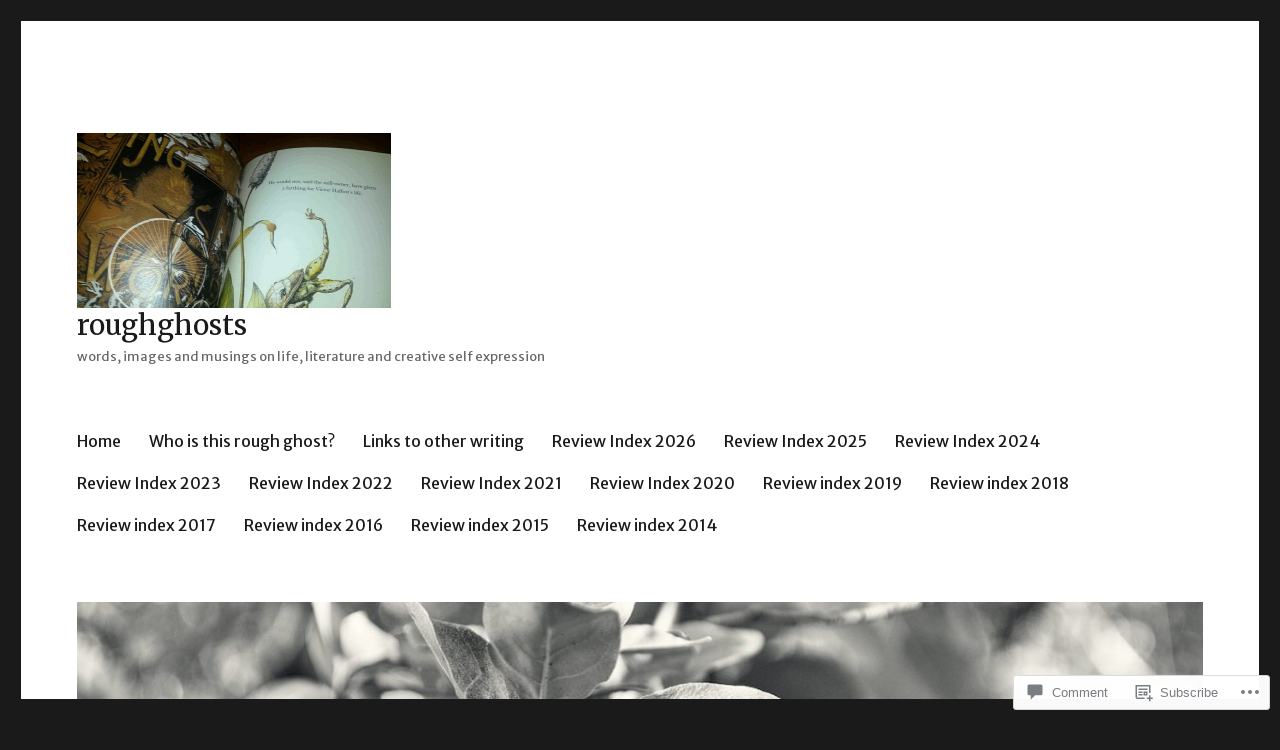

--- FILE ---
content_type: text/html; charset=UTF-8
request_url: https://roughghosts.com/2015/11/24/a-look-at-two-winter-treasures-from-seagull-books/2015-11-24-20-08-17/
body_size: 25768
content:
<!DOCTYPE html>
<html lang="en" class="no-js">
<head>
	<meta charset="UTF-8">
	<meta name="viewport" content="width=device-width, initial-scale=1">
	<link rel="profile" href="https://gmpg.org/xfn/11">
		<script>(function(html){html.className = html.className.replace(/\bno-js\b/,'js')})(document.documentElement);</script>
<title>2015-11-24 20.08.17 &#8211; roughghosts</title>
<script type="text/javascript">
  WebFontConfig = {"google":{"families":["Merriweather+Sans:r,i,b,bi:latin,latin-ext","Merriweather:r:latin,latin-ext"]},"api_url":"https:\/\/fonts-api.wp.com\/css"};
  (function() {
    var wf = document.createElement('script');
    wf.src = '/wp-content/plugins/custom-fonts/js/webfont.js';
    wf.type = 'text/javascript';
    wf.async = 'true';
    var s = document.getElementsByTagName('script')[0];
    s.parentNode.insertBefore(wf, s);
	})();
</script><style id="jetpack-custom-fonts-css">.wf-active body, .wf-active button, .wf-active input, .wf-active select, .wf-active textarea{font-family:"Merriweather Sans",sans-serif}.wf-active ::-webkit-input-placeholder{font-family:"Merriweather Sans",sans-serif}.wf-active :-moz-placeholder{font-family:"Merriweather Sans",sans-serif}.wf-active ::-moz-placeholder{font-family:"Merriweather Sans",sans-serif}.wf-active :-ms-input-placeholder{font-family:"Merriweather Sans",sans-serif}.wf-active button, .wf-active button[disabled]:hover, .wf-active button[disabled]:focus, .wf-active input[type="button"], .wf-active input[type="button"][disabled]:hover, .wf-active input[type="button"][disabled]:focus, .wf-active input[type="reset"], .wf-active input[type="reset"][disabled]:hover, .wf-active input[type="reset"][disabled]:focus, .wf-active input[type="submit"], .wf-active input[type="submit"][disabled]:hover, .wf-active input[type="submit"][disabled]:focus, .wf-active .main-navigation, .wf-active .no-comments, .wf-active .tagcloud a, .wf-active .wp_widget_tag_cloud a, .wf-active .top_rated div > p, .wf-active .comments-area #respond .comment-form-fields p.comment-form-posting-as, .wf-active .comments-area #respond .comment-form-fields p.comment-form-log-out, .wf-active .comments-area #respond #comment-form-identity #comment-form-nascar p, .wf-active .comments-area #respond #comment-form-subscribe p, .wf-active .comments-area #respond p.form-submit input#comment-submit, .wf-active .comment-content p.comment-likes span.comment-like-feedback, .wf-active .jp-relatedposts-post-date, .wf-active .jp-relatedposts-post-context{font-family:"Merriweather Sans",sans-serif}.wf-active .post-password-form label, .wf-active .comment-form label, .wf-active .entry-content .contact-form label, .wf-active .post-navigation .meta-nav, .wf-active .image-navigation, .wf-active .comment-navigation, .wf-active .menu-toggle, .wf-active .widget_recent_entries .post-date, .wf-active .widget_rss .rss-date, .wf-active .widget_rss cite, .wf-active .sticky-post, .wf-active .entry-footer, .wf-active .comment-metadata, .wf-active .pingback .edit-link, .wf-active .comment-reply-link, .wf-active .page-links, .wf-active .page-links a, .wf-active .page-links > span, .wf-active .pd-rating, .wf-active .entry-content .portfolio-entry-meta, .wf-active .entry-content #jp-relatedposts h3.jp-relatedposts-headline, .wf-active .hentry div.sharedaddy h3.sd-title, .wf-active .hentry h3.sd-title{font-family:"Merriweather Sans",sans-serif}.wf-active .pagination{font-family:"Merriweather Sans",sans-serif}.wf-active body:not(.logged-in) .site .skip-link{font-family:"Merriweather Sans",sans-serif}.wf-active .site-description, .wf-active .author-bio, .wf-active .taxonomy-description, .wf-active .entry-caption, .wf-active .comment-notes, .wf-active .comment-awaiting-moderation, .wf-active .logged-in-as, .wf-active .form-allowed-tags, .wf-active .site-info, .wf-active .wp-caption .wp-caption-text, .wf-active .gallery-caption, .wf-active .entry-content .portfolio-entry-content p, .wf-active .entry-content .testimonial-entry-title, .wf-active .entry-content .testimonial-entry-content p, .wf-active .entry-content #jp-relatedposts .jp-relatedposts-items p, .wf-active .entry-content #jp-relatedposts .jp-relatedposts-items-visual h4.jp-relatedposts-post-title{font-family:"Merriweather Sans",sans-serif}.wf-active .site-title, .wf-active .post-navigation .post-title, .wf-active .comments-title, .wf-active .comment-reply-title, .wf-active .page-title{font-family:"Merriweather",serif;font-style:normal;font-weight:400}.wf-active .widget .widget-title, .wf-active .entry-content .portfolio-entry-title{font-family:"Merriweather",serif;font-style:normal;font-weight:400}.wf-active .entry-title{font-family:"Merriweather",serif;font-style:normal;font-weight:400}.wf-active .format-aside .entry-title, .wf-active .format-image .entry-title, .wf-active .format-video .entry-title, .wf-active .format-quote .entry-title, .wf-active .format-gallery .entry-title, .wf-active .format-status .entry-title, .wf-active .format-link .entry-title, .wf-active .format-audio .entry-title, .wf-active .format-chat .entry-title{font-style:normal;font-weight:400}@media screen and (min-width: 44.375em){.wf-active .site-title, .wf-active .post-navigation .post-title{font-style:normal;font-weight:400}}@media screen and (min-width: 44.375em){.wf-active .entry-title{font-style:normal;font-weight:400}}@media screen and (min-width: 61.5625em){.wf-active .entry-title{font-style:normal;font-weight:400}}@media screen and (min-width: 61.5625em){.wf-active .format-aside .entry-title, .wf-active .format-image .entry-title, .wf-active .format-video .entry-title, .wf-active .format-quote .entry-title, .wf-active .format-gallery .entry-title, .wf-active .format-status .entry-title, .wf-active .format-link .entry-title, .wf-active .format-audio .entry-title, .wf-active .format-chat .entry-title{font-style:normal;font-weight:400}}</style>
<meta name='robots' content='max-image-preview:large' />

<!-- Async WordPress.com Remote Login -->
<script id="wpcom_remote_login_js">
var wpcom_remote_login_extra_auth = '';
function wpcom_remote_login_remove_dom_node_id( element_id ) {
	var dom_node = document.getElementById( element_id );
	if ( dom_node ) { dom_node.parentNode.removeChild( dom_node ); }
}
function wpcom_remote_login_remove_dom_node_classes( class_name ) {
	var dom_nodes = document.querySelectorAll( '.' + class_name );
	for ( var i = 0; i < dom_nodes.length; i++ ) {
		dom_nodes[ i ].parentNode.removeChild( dom_nodes[ i ] );
	}
}
function wpcom_remote_login_final_cleanup() {
	wpcom_remote_login_remove_dom_node_classes( "wpcom_remote_login_msg" );
	wpcom_remote_login_remove_dom_node_id( "wpcom_remote_login_key" );
	wpcom_remote_login_remove_dom_node_id( "wpcom_remote_login_validate" );
	wpcom_remote_login_remove_dom_node_id( "wpcom_remote_login_js" );
	wpcom_remote_login_remove_dom_node_id( "wpcom_request_access_iframe" );
	wpcom_remote_login_remove_dom_node_id( "wpcom_request_access_styles" );
}

// Watch for messages back from the remote login
window.addEventListener( "message", function( e ) {
	if ( e.origin === "https://r-login.wordpress.com" ) {
		var data = {};
		try {
			data = JSON.parse( e.data );
		} catch( e ) {
			wpcom_remote_login_final_cleanup();
			return;
		}

		if ( data.msg === 'LOGIN' ) {
			// Clean up the login check iframe
			wpcom_remote_login_remove_dom_node_id( "wpcom_remote_login_key" );

			var id_regex = new RegExp( /^[0-9]+$/ );
			var token_regex = new RegExp( /^.*|.*|.*$/ );
			if (
				token_regex.test( data.token )
				&& id_regex.test( data.wpcomid )
			) {
				// We have everything we need to ask for a login
				var script = document.createElement( "script" );
				script.setAttribute( "id", "wpcom_remote_login_validate" );
				script.src = '/remote-login.php?wpcom_remote_login=validate'
					+ '&wpcomid=' + data.wpcomid
					+ '&token=' + encodeURIComponent( data.token )
					+ '&host=' + window.location.protocol
					+ '//' + window.location.hostname
					+ '&postid=1222'
					+ '&is_singular=';
				document.body.appendChild( script );
			}

			return;
		}

		// Safari ITP, not logged in, so redirect
		if ( data.msg === 'LOGIN-REDIRECT' ) {
			window.location = 'https://wordpress.com/log-in?redirect_to=' + window.location.href;
			return;
		}

		// Safari ITP, storage access failed, remove the request
		if ( data.msg === 'LOGIN-REMOVE' ) {
			var css_zap = 'html { -webkit-transition: margin-top 1s; transition: margin-top 1s; } /* 9001 */ html { margin-top: 0 !important; } * html body { margin-top: 0 !important; } @media screen and ( max-width: 782px ) { html { margin-top: 0 !important; } * html body { margin-top: 0 !important; } }';
			var style_zap = document.createElement( 'style' );
			style_zap.type = 'text/css';
			style_zap.appendChild( document.createTextNode( css_zap ) );
			document.body.appendChild( style_zap );

			var e = document.getElementById( 'wpcom_request_access_iframe' );
			e.parentNode.removeChild( e );

			document.cookie = 'wordpress_com_login_access=denied; path=/; max-age=31536000';

			return;
		}

		// Safari ITP
		if ( data.msg === 'REQUEST_ACCESS' ) {
			console.log( 'request access: safari' );

			// Check ITP iframe enable/disable knob
			if ( wpcom_remote_login_extra_auth !== 'safari_itp_iframe' ) {
				return;
			}

			// If we are in a "private window" there is no ITP.
			var private_window = false;
			try {
				var opendb = window.openDatabase( null, null, null, null );
			} catch( e ) {
				private_window = true;
			}

			if ( private_window ) {
				console.log( 'private window' );
				return;
			}

			var iframe = document.createElement( 'iframe' );
			iframe.id = 'wpcom_request_access_iframe';
			iframe.setAttribute( 'scrolling', 'no' );
			iframe.setAttribute( 'sandbox', 'allow-storage-access-by-user-activation allow-scripts allow-same-origin allow-top-navigation-by-user-activation' );
			iframe.src = 'https://r-login.wordpress.com/remote-login.php?wpcom_remote_login=request_access&origin=' + encodeURIComponent( data.origin ) + '&wpcomid=' + encodeURIComponent( data.wpcomid );

			var css = 'html { -webkit-transition: margin-top 1s; transition: margin-top 1s; } /* 9001 */ html { margin-top: 46px !important; } * html body { margin-top: 46px !important; } @media screen and ( max-width: 660px ) { html { margin-top: 71px !important; } * html body { margin-top: 71px !important; } #wpcom_request_access_iframe { display: block; height: 71px !important; } } #wpcom_request_access_iframe { border: 0px; height: 46px; position: fixed; top: 0; left: 0; width: 100%; min-width: 100%; z-index: 99999; background: #23282d; } ';

			var style = document.createElement( 'style' );
			style.type = 'text/css';
			style.id = 'wpcom_request_access_styles';
			style.appendChild( document.createTextNode( css ) );
			document.body.appendChild( style );

			document.body.appendChild( iframe );
		}

		if ( data.msg === 'DONE' ) {
			wpcom_remote_login_final_cleanup();
		}
	}
}, false );

// Inject the remote login iframe after the page has had a chance to load
// more critical resources
window.addEventListener( "DOMContentLoaded", function( e ) {
	var iframe = document.createElement( "iframe" );
	iframe.style.display = "none";
	iframe.setAttribute( "scrolling", "no" );
	iframe.setAttribute( "id", "wpcom_remote_login_key" );
	iframe.src = "https://r-login.wordpress.com/remote-login.php"
		+ "?wpcom_remote_login=key"
		+ "&origin=aHR0cHM6Ly9yb3VnaGdob3N0cy5jb20%3D"
		+ "&wpcomid=69267750"
		+ "&time=" + Math.floor( Date.now() / 1000 );
	document.body.appendChild( iframe );
}, false );
</script>
<link rel='dns-prefetch' href='//s0.wp.com' />
<link rel='dns-prefetch' href='//widgets.wp.com' />
<link rel='dns-prefetch' href='//wordpress.com' />
<link rel="alternate" type="application/rss+xml" title="roughghosts &raquo; Feed" href="https://roughghosts.com/feed/" />
<link rel="alternate" type="application/rss+xml" title="roughghosts &raquo; Comments Feed" href="https://roughghosts.com/comments/feed/" />
<link rel="alternate" type="application/rss+xml" title="roughghosts &raquo; 2015-11-24 20.08.17 Comments Feed" href="https://roughghosts.com/2015/11/24/a-look-at-two-winter-treasures-from-seagull-books/2015-11-24-20-08-17/feed/" />
	<script type="text/javascript">
		/* <![CDATA[ */
		function addLoadEvent(func) {
			var oldonload = window.onload;
			if (typeof window.onload != 'function') {
				window.onload = func;
			} else {
				window.onload = function () {
					oldonload();
					func();
				}
			}
		}
		/* ]]> */
	</script>
	<link crossorigin='anonymous' rel='stylesheet' id='all-css-0-1' href='/wp-content/mu-plugins/jetpack-plugin/moon/modules/theme-tools/compat/twentysixteen.css?m=1753284714i&cssminify=yes' type='text/css' media='all' />
<style id='wp-emoji-styles-inline-css'>

	img.wp-smiley, img.emoji {
		display: inline !important;
		border: none !important;
		box-shadow: none !important;
		height: 1em !important;
		width: 1em !important;
		margin: 0 0.07em !important;
		vertical-align: -0.1em !important;
		background: none !important;
		padding: 0 !important;
	}
/*# sourceURL=wp-emoji-styles-inline-css */
</style>
<link crossorigin='anonymous' rel='stylesheet' id='all-css-2-1' href='/wp-content/plugins/gutenberg-core/v22.2.0/build/styles/block-library/style.css?m=1764855221i&cssminify=yes' type='text/css' media='all' />
<style id='wp-block-library-inline-css'>
.has-text-align-justify {
	text-align:justify;
}
.has-text-align-justify{text-align:justify;}

/*# sourceURL=wp-block-library-inline-css */
</style><style id='global-styles-inline-css'>
:root{--wp--preset--aspect-ratio--square: 1;--wp--preset--aspect-ratio--4-3: 4/3;--wp--preset--aspect-ratio--3-4: 3/4;--wp--preset--aspect-ratio--3-2: 3/2;--wp--preset--aspect-ratio--2-3: 2/3;--wp--preset--aspect-ratio--16-9: 16/9;--wp--preset--aspect-ratio--9-16: 9/16;--wp--preset--color--black: #000000;--wp--preset--color--cyan-bluish-gray: #abb8c3;--wp--preset--color--white: #fff;--wp--preset--color--pale-pink: #f78da7;--wp--preset--color--vivid-red: #cf2e2e;--wp--preset--color--luminous-vivid-orange: #ff6900;--wp--preset--color--luminous-vivid-amber: #fcb900;--wp--preset--color--light-green-cyan: #7bdcb5;--wp--preset--color--vivid-green-cyan: #00d084;--wp--preset--color--pale-cyan-blue: #8ed1fc;--wp--preset--color--vivid-cyan-blue: #0693e3;--wp--preset--color--vivid-purple: #9b51e0;--wp--preset--color--dark-gray: #1a1a1a;--wp--preset--color--medium-gray: #686868;--wp--preset--color--light-gray: #e5e5e5;--wp--preset--color--blue-gray: #4d545c;--wp--preset--color--bright-blue: #007acc;--wp--preset--color--light-blue: #9adffd;--wp--preset--color--dark-brown: #402b30;--wp--preset--color--medium-brown: #774e24;--wp--preset--color--dark-red: #640c1f;--wp--preset--color--bright-red: #ff675f;--wp--preset--color--yellow: #ffef8e;--wp--preset--gradient--vivid-cyan-blue-to-vivid-purple: linear-gradient(135deg,rgb(6,147,227) 0%,rgb(155,81,224) 100%);--wp--preset--gradient--light-green-cyan-to-vivid-green-cyan: linear-gradient(135deg,rgb(122,220,180) 0%,rgb(0,208,130) 100%);--wp--preset--gradient--luminous-vivid-amber-to-luminous-vivid-orange: linear-gradient(135deg,rgb(252,185,0) 0%,rgb(255,105,0) 100%);--wp--preset--gradient--luminous-vivid-orange-to-vivid-red: linear-gradient(135deg,rgb(255,105,0) 0%,rgb(207,46,46) 100%);--wp--preset--gradient--very-light-gray-to-cyan-bluish-gray: linear-gradient(135deg,rgb(238,238,238) 0%,rgb(169,184,195) 100%);--wp--preset--gradient--cool-to-warm-spectrum: linear-gradient(135deg,rgb(74,234,220) 0%,rgb(151,120,209) 20%,rgb(207,42,186) 40%,rgb(238,44,130) 60%,rgb(251,105,98) 80%,rgb(254,248,76) 100%);--wp--preset--gradient--blush-light-purple: linear-gradient(135deg,rgb(255,206,236) 0%,rgb(152,150,240) 100%);--wp--preset--gradient--blush-bordeaux: linear-gradient(135deg,rgb(254,205,165) 0%,rgb(254,45,45) 50%,rgb(107,0,62) 100%);--wp--preset--gradient--luminous-dusk: linear-gradient(135deg,rgb(255,203,112) 0%,rgb(199,81,192) 50%,rgb(65,88,208) 100%);--wp--preset--gradient--pale-ocean: linear-gradient(135deg,rgb(255,245,203) 0%,rgb(182,227,212) 50%,rgb(51,167,181) 100%);--wp--preset--gradient--electric-grass: linear-gradient(135deg,rgb(202,248,128) 0%,rgb(113,206,126) 100%);--wp--preset--gradient--midnight: linear-gradient(135deg,rgb(2,3,129) 0%,rgb(40,116,252) 100%);--wp--preset--font-size--small: 13px;--wp--preset--font-size--medium: 20px;--wp--preset--font-size--large: 36px;--wp--preset--font-size--x-large: 42px;--wp--preset--font-family--albert-sans: 'Albert Sans', sans-serif;--wp--preset--font-family--alegreya: Alegreya, serif;--wp--preset--font-family--arvo: Arvo, serif;--wp--preset--font-family--bodoni-moda: 'Bodoni Moda', serif;--wp--preset--font-family--bricolage-grotesque: 'Bricolage Grotesque', sans-serif;--wp--preset--font-family--cabin: Cabin, sans-serif;--wp--preset--font-family--chivo: Chivo, sans-serif;--wp--preset--font-family--commissioner: Commissioner, sans-serif;--wp--preset--font-family--cormorant: Cormorant, serif;--wp--preset--font-family--courier-prime: 'Courier Prime', monospace;--wp--preset--font-family--crimson-pro: 'Crimson Pro', serif;--wp--preset--font-family--dm-mono: 'DM Mono', monospace;--wp--preset--font-family--dm-sans: 'DM Sans', sans-serif;--wp--preset--font-family--dm-serif-display: 'DM Serif Display', serif;--wp--preset--font-family--domine: Domine, serif;--wp--preset--font-family--eb-garamond: 'EB Garamond', serif;--wp--preset--font-family--epilogue: Epilogue, sans-serif;--wp--preset--font-family--fahkwang: Fahkwang, sans-serif;--wp--preset--font-family--figtree: Figtree, sans-serif;--wp--preset--font-family--fira-sans: 'Fira Sans', sans-serif;--wp--preset--font-family--fjalla-one: 'Fjalla One', sans-serif;--wp--preset--font-family--fraunces: Fraunces, serif;--wp--preset--font-family--gabarito: Gabarito, system-ui;--wp--preset--font-family--ibm-plex-mono: 'IBM Plex Mono', monospace;--wp--preset--font-family--ibm-plex-sans: 'IBM Plex Sans', sans-serif;--wp--preset--font-family--ibarra-real-nova: 'Ibarra Real Nova', serif;--wp--preset--font-family--instrument-serif: 'Instrument Serif', serif;--wp--preset--font-family--inter: Inter, sans-serif;--wp--preset--font-family--josefin-sans: 'Josefin Sans', sans-serif;--wp--preset--font-family--jost: Jost, sans-serif;--wp--preset--font-family--libre-baskerville: 'Libre Baskerville', serif;--wp--preset--font-family--libre-franklin: 'Libre Franklin', sans-serif;--wp--preset--font-family--literata: Literata, serif;--wp--preset--font-family--lora: Lora, serif;--wp--preset--font-family--merriweather: Merriweather, serif;--wp--preset--font-family--montserrat: Montserrat, sans-serif;--wp--preset--font-family--newsreader: Newsreader, serif;--wp--preset--font-family--noto-sans-mono: 'Noto Sans Mono', sans-serif;--wp--preset--font-family--nunito: Nunito, sans-serif;--wp--preset--font-family--open-sans: 'Open Sans', sans-serif;--wp--preset--font-family--overpass: Overpass, sans-serif;--wp--preset--font-family--pt-serif: 'PT Serif', serif;--wp--preset--font-family--petrona: Petrona, serif;--wp--preset--font-family--piazzolla: Piazzolla, serif;--wp--preset--font-family--playfair-display: 'Playfair Display', serif;--wp--preset--font-family--plus-jakarta-sans: 'Plus Jakarta Sans', sans-serif;--wp--preset--font-family--poppins: Poppins, sans-serif;--wp--preset--font-family--raleway: Raleway, sans-serif;--wp--preset--font-family--roboto: Roboto, sans-serif;--wp--preset--font-family--roboto-slab: 'Roboto Slab', serif;--wp--preset--font-family--rubik: Rubik, sans-serif;--wp--preset--font-family--rufina: Rufina, serif;--wp--preset--font-family--sora: Sora, sans-serif;--wp--preset--font-family--source-sans-3: 'Source Sans 3', sans-serif;--wp--preset--font-family--source-serif-4: 'Source Serif 4', serif;--wp--preset--font-family--space-mono: 'Space Mono', monospace;--wp--preset--font-family--syne: Syne, sans-serif;--wp--preset--font-family--texturina: Texturina, serif;--wp--preset--font-family--urbanist: Urbanist, sans-serif;--wp--preset--font-family--work-sans: 'Work Sans', sans-serif;--wp--preset--spacing--20: 0.44rem;--wp--preset--spacing--30: 0.67rem;--wp--preset--spacing--40: 1rem;--wp--preset--spacing--50: 1.5rem;--wp--preset--spacing--60: 2.25rem;--wp--preset--spacing--70: 3.38rem;--wp--preset--spacing--80: 5.06rem;--wp--preset--shadow--natural: 6px 6px 9px rgba(0, 0, 0, 0.2);--wp--preset--shadow--deep: 12px 12px 50px rgba(0, 0, 0, 0.4);--wp--preset--shadow--sharp: 6px 6px 0px rgba(0, 0, 0, 0.2);--wp--preset--shadow--outlined: 6px 6px 0px -3px rgb(255, 255, 255), 6px 6px rgb(0, 0, 0);--wp--preset--shadow--crisp: 6px 6px 0px rgb(0, 0, 0);}:where(.is-layout-flex){gap: 0.5em;}:where(.is-layout-grid){gap: 0.5em;}body .is-layout-flex{display: flex;}.is-layout-flex{flex-wrap: wrap;align-items: center;}.is-layout-flex > :is(*, div){margin: 0;}body .is-layout-grid{display: grid;}.is-layout-grid > :is(*, div){margin: 0;}:where(.wp-block-columns.is-layout-flex){gap: 2em;}:where(.wp-block-columns.is-layout-grid){gap: 2em;}:where(.wp-block-post-template.is-layout-flex){gap: 1.25em;}:where(.wp-block-post-template.is-layout-grid){gap: 1.25em;}.has-black-color{color: var(--wp--preset--color--black) !important;}.has-cyan-bluish-gray-color{color: var(--wp--preset--color--cyan-bluish-gray) !important;}.has-white-color{color: var(--wp--preset--color--white) !important;}.has-pale-pink-color{color: var(--wp--preset--color--pale-pink) !important;}.has-vivid-red-color{color: var(--wp--preset--color--vivid-red) !important;}.has-luminous-vivid-orange-color{color: var(--wp--preset--color--luminous-vivid-orange) !important;}.has-luminous-vivid-amber-color{color: var(--wp--preset--color--luminous-vivid-amber) !important;}.has-light-green-cyan-color{color: var(--wp--preset--color--light-green-cyan) !important;}.has-vivid-green-cyan-color{color: var(--wp--preset--color--vivid-green-cyan) !important;}.has-pale-cyan-blue-color{color: var(--wp--preset--color--pale-cyan-blue) !important;}.has-vivid-cyan-blue-color{color: var(--wp--preset--color--vivid-cyan-blue) !important;}.has-vivid-purple-color{color: var(--wp--preset--color--vivid-purple) !important;}.has-black-background-color{background-color: var(--wp--preset--color--black) !important;}.has-cyan-bluish-gray-background-color{background-color: var(--wp--preset--color--cyan-bluish-gray) !important;}.has-white-background-color{background-color: var(--wp--preset--color--white) !important;}.has-pale-pink-background-color{background-color: var(--wp--preset--color--pale-pink) !important;}.has-vivid-red-background-color{background-color: var(--wp--preset--color--vivid-red) !important;}.has-luminous-vivid-orange-background-color{background-color: var(--wp--preset--color--luminous-vivid-orange) !important;}.has-luminous-vivid-amber-background-color{background-color: var(--wp--preset--color--luminous-vivid-amber) !important;}.has-light-green-cyan-background-color{background-color: var(--wp--preset--color--light-green-cyan) !important;}.has-vivid-green-cyan-background-color{background-color: var(--wp--preset--color--vivid-green-cyan) !important;}.has-pale-cyan-blue-background-color{background-color: var(--wp--preset--color--pale-cyan-blue) !important;}.has-vivid-cyan-blue-background-color{background-color: var(--wp--preset--color--vivid-cyan-blue) !important;}.has-vivid-purple-background-color{background-color: var(--wp--preset--color--vivid-purple) !important;}.has-black-border-color{border-color: var(--wp--preset--color--black) !important;}.has-cyan-bluish-gray-border-color{border-color: var(--wp--preset--color--cyan-bluish-gray) !important;}.has-white-border-color{border-color: var(--wp--preset--color--white) !important;}.has-pale-pink-border-color{border-color: var(--wp--preset--color--pale-pink) !important;}.has-vivid-red-border-color{border-color: var(--wp--preset--color--vivid-red) !important;}.has-luminous-vivid-orange-border-color{border-color: var(--wp--preset--color--luminous-vivid-orange) !important;}.has-luminous-vivid-amber-border-color{border-color: var(--wp--preset--color--luminous-vivid-amber) !important;}.has-light-green-cyan-border-color{border-color: var(--wp--preset--color--light-green-cyan) !important;}.has-vivid-green-cyan-border-color{border-color: var(--wp--preset--color--vivid-green-cyan) !important;}.has-pale-cyan-blue-border-color{border-color: var(--wp--preset--color--pale-cyan-blue) !important;}.has-vivid-cyan-blue-border-color{border-color: var(--wp--preset--color--vivid-cyan-blue) !important;}.has-vivid-purple-border-color{border-color: var(--wp--preset--color--vivid-purple) !important;}.has-vivid-cyan-blue-to-vivid-purple-gradient-background{background: var(--wp--preset--gradient--vivid-cyan-blue-to-vivid-purple) !important;}.has-light-green-cyan-to-vivid-green-cyan-gradient-background{background: var(--wp--preset--gradient--light-green-cyan-to-vivid-green-cyan) !important;}.has-luminous-vivid-amber-to-luminous-vivid-orange-gradient-background{background: var(--wp--preset--gradient--luminous-vivid-amber-to-luminous-vivid-orange) !important;}.has-luminous-vivid-orange-to-vivid-red-gradient-background{background: var(--wp--preset--gradient--luminous-vivid-orange-to-vivid-red) !important;}.has-very-light-gray-to-cyan-bluish-gray-gradient-background{background: var(--wp--preset--gradient--very-light-gray-to-cyan-bluish-gray) !important;}.has-cool-to-warm-spectrum-gradient-background{background: var(--wp--preset--gradient--cool-to-warm-spectrum) !important;}.has-blush-light-purple-gradient-background{background: var(--wp--preset--gradient--blush-light-purple) !important;}.has-blush-bordeaux-gradient-background{background: var(--wp--preset--gradient--blush-bordeaux) !important;}.has-luminous-dusk-gradient-background{background: var(--wp--preset--gradient--luminous-dusk) !important;}.has-pale-ocean-gradient-background{background: var(--wp--preset--gradient--pale-ocean) !important;}.has-electric-grass-gradient-background{background: var(--wp--preset--gradient--electric-grass) !important;}.has-midnight-gradient-background{background: var(--wp--preset--gradient--midnight) !important;}.has-small-font-size{font-size: var(--wp--preset--font-size--small) !important;}.has-medium-font-size{font-size: var(--wp--preset--font-size--medium) !important;}.has-large-font-size{font-size: var(--wp--preset--font-size--large) !important;}.has-x-large-font-size{font-size: var(--wp--preset--font-size--x-large) !important;}.has-albert-sans-font-family{font-family: var(--wp--preset--font-family--albert-sans) !important;}.has-alegreya-font-family{font-family: var(--wp--preset--font-family--alegreya) !important;}.has-arvo-font-family{font-family: var(--wp--preset--font-family--arvo) !important;}.has-bodoni-moda-font-family{font-family: var(--wp--preset--font-family--bodoni-moda) !important;}.has-bricolage-grotesque-font-family{font-family: var(--wp--preset--font-family--bricolage-grotesque) !important;}.has-cabin-font-family{font-family: var(--wp--preset--font-family--cabin) !important;}.has-chivo-font-family{font-family: var(--wp--preset--font-family--chivo) !important;}.has-commissioner-font-family{font-family: var(--wp--preset--font-family--commissioner) !important;}.has-cormorant-font-family{font-family: var(--wp--preset--font-family--cormorant) !important;}.has-courier-prime-font-family{font-family: var(--wp--preset--font-family--courier-prime) !important;}.has-crimson-pro-font-family{font-family: var(--wp--preset--font-family--crimson-pro) !important;}.has-dm-mono-font-family{font-family: var(--wp--preset--font-family--dm-mono) !important;}.has-dm-sans-font-family{font-family: var(--wp--preset--font-family--dm-sans) !important;}.has-dm-serif-display-font-family{font-family: var(--wp--preset--font-family--dm-serif-display) !important;}.has-domine-font-family{font-family: var(--wp--preset--font-family--domine) !important;}.has-eb-garamond-font-family{font-family: var(--wp--preset--font-family--eb-garamond) !important;}.has-epilogue-font-family{font-family: var(--wp--preset--font-family--epilogue) !important;}.has-fahkwang-font-family{font-family: var(--wp--preset--font-family--fahkwang) !important;}.has-figtree-font-family{font-family: var(--wp--preset--font-family--figtree) !important;}.has-fira-sans-font-family{font-family: var(--wp--preset--font-family--fira-sans) !important;}.has-fjalla-one-font-family{font-family: var(--wp--preset--font-family--fjalla-one) !important;}.has-fraunces-font-family{font-family: var(--wp--preset--font-family--fraunces) !important;}.has-gabarito-font-family{font-family: var(--wp--preset--font-family--gabarito) !important;}.has-ibm-plex-mono-font-family{font-family: var(--wp--preset--font-family--ibm-plex-mono) !important;}.has-ibm-plex-sans-font-family{font-family: var(--wp--preset--font-family--ibm-plex-sans) !important;}.has-ibarra-real-nova-font-family{font-family: var(--wp--preset--font-family--ibarra-real-nova) !important;}.has-instrument-serif-font-family{font-family: var(--wp--preset--font-family--instrument-serif) !important;}.has-inter-font-family{font-family: var(--wp--preset--font-family--inter) !important;}.has-josefin-sans-font-family{font-family: var(--wp--preset--font-family--josefin-sans) !important;}.has-jost-font-family{font-family: var(--wp--preset--font-family--jost) !important;}.has-libre-baskerville-font-family{font-family: var(--wp--preset--font-family--libre-baskerville) !important;}.has-libre-franklin-font-family{font-family: var(--wp--preset--font-family--libre-franklin) !important;}.has-literata-font-family{font-family: var(--wp--preset--font-family--literata) !important;}.has-lora-font-family{font-family: var(--wp--preset--font-family--lora) !important;}.has-merriweather-font-family{font-family: var(--wp--preset--font-family--merriweather) !important;}.has-montserrat-font-family{font-family: var(--wp--preset--font-family--montserrat) !important;}.has-newsreader-font-family{font-family: var(--wp--preset--font-family--newsreader) !important;}.has-noto-sans-mono-font-family{font-family: var(--wp--preset--font-family--noto-sans-mono) !important;}.has-nunito-font-family{font-family: var(--wp--preset--font-family--nunito) !important;}.has-open-sans-font-family{font-family: var(--wp--preset--font-family--open-sans) !important;}.has-overpass-font-family{font-family: var(--wp--preset--font-family--overpass) !important;}.has-pt-serif-font-family{font-family: var(--wp--preset--font-family--pt-serif) !important;}.has-petrona-font-family{font-family: var(--wp--preset--font-family--petrona) !important;}.has-piazzolla-font-family{font-family: var(--wp--preset--font-family--piazzolla) !important;}.has-playfair-display-font-family{font-family: var(--wp--preset--font-family--playfair-display) !important;}.has-plus-jakarta-sans-font-family{font-family: var(--wp--preset--font-family--plus-jakarta-sans) !important;}.has-poppins-font-family{font-family: var(--wp--preset--font-family--poppins) !important;}.has-raleway-font-family{font-family: var(--wp--preset--font-family--raleway) !important;}.has-roboto-font-family{font-family: var(--wp--preset--font-family--roboto) !important;}.has-roboto-slab-font-family{font-family: var(--wp--preset--font-family--roboto-slab) !important;}.has-rubik-font-family{font-family: var(--wp--preset--font-family--rubik) !important;}.has-rufina-font-family{font-family: var(--wp--preset--font-family--rufina) !important;}.has-sora-font-family{font-family: var(--wp--preset--font-family--sora) !important;}.has-source-sans-3-font-family{font-family: var(--wp--preset--font-family--source-sans-3) !important;}.has-source-serif-4-font-family{font-family: var(--wp--preset--font-family--source-serif-4) !important;}.has-space-mono-font-family{font-family: var(--wp--preset--font-family--space-mono) !important;}.has-syne-font-family{font-family: var(--wp--preset--font-family--syne) !important;}.has-texturina-font-family{font-family: var(--wp--preset--font-family--texturina) !important;}.has-urbanist-font-family{font-family: var(--wp--preset--font-family--urbanist) !important;}.has-work-sans-font-family{font-family: var(--wp--preset--font-family--work-sans) !important;}
/*# sourceURL=global-styles-inline-css */
</style>

<style id='classic-theme-styles-inline-css'>
/*! This file is auto-generated */
.wp-block-button__link{color:#fff;background-color:#32373c;border-radius:9999px;box-shadow:none;text-decoration:none;padding:calc(.667em + 2px) calc(1.333em + 2px);font-size:1.125em}.wp-block-file__button{background:#32373c;color:#fff;text-decoration:none}
/*# sourceURL=/wp-includes/css/classic-themes.min.css */
</style>
<link crossorigin='anonymous' rel='stylesheet' id='all-css-4-1' href='/_static/??-eJx9jkEOwjAMBD9EcMqBckE8BSWpBSl1EsVO+/26qrgA4mLJuzv2wlJMyEkwCVAzZWqPmBhCrqg6FSegCcIhOpyQNHYMzAf4jS1FGeN9qchsdFJsZOSpIP/jRpTiwsuotJ/YDaCc09u8z5iGXME1yeREYvjCgGsA3+I0wIzV62sVt878uW9lbnTt+rO1p76zl3EFmp5j4Q==&cssminify=yes' type='text/css' media='all' />
<link rel='stylesheet' id='verbum-gutenberg-css-css' href='https://widgets.wp.com/verbum-block-editor/block-editor.css?ver=1738686361' media='all' />
<link crossorigin='anonymous' rel='stylesheet' id='all-css-6-1' href='/_static/??-eJyNj0EOwkAIRS/kSKo1dWM8irETUqcdYOIwaXt70RoX2oW7/x/wARiT88KKrEDFpVi6wBm8EBlyMQxoLn+RrZENBGDRYNP5I5bCemaPmq5+eHsgEYZLYA8dMt6XnFX5E6o3JDsrlRZ0NDDnMCkiQ9Y54v/tz7/aKH54rTjTqWoO+92xbqq6fwAiKGoP&cssminify=yes' type='text/css' media='all' />
<link crossorigin='anonymous' rel='stylesheet' id='all-css-12-1' href='/_static/??-eJx9y0EOwjAMRNELYUxEK7FBnKWNTAhK7Kh2lPb2pGyADbv5Iz1sBbywERvagzIpljqjtX5sGlcjYvSqqLYlgla85GPvA37BXKGkGiIrLjQnCX2Gt/rkPxRIIImfLAr/BNzTFJed3vLVjW4YT2fnLs8X8DhDqQ==&cssminify=yes' type='text/css' media='all' />
<style id='jetpack-global-styles-frontend-style-inline-css'>
:root { --font-headings: unset; --font-base: unset; --font-headings-default: -apple-system,BlinkMacSystemFont,"Segoe UI",Roboto,Oxygen-Sans,Ubuntu,Cantarell,"Helvetica Neue",sans-serif; --font-base-default: -apple-system,BlinkMacSystemFont,"Segoe UI",Roboto,Oxygen-Sans,Ubuntu,Cantarell,"Helvetica Neue",sans-serif;}
/*# sourceURL=jetpack-global-styles-frontend-style-inline-css */
</style>
<link crossorigin='anonymous' rel='stylesheet' id='all-css-14-1' href='/wp-content/themes/h4/global.css?m=1420737423i&cssminify=yes' type='text/css' media='all' />
<script id="wpcom-actionbar-placeholder-js-extra">
var actionbardata = {"siteID":"69267750","postID":"1222","siteURL":"https://roughghosts.com","xhrURL":"https://roughghosts.com/wp-admin/admin-ajax.php","nonce":"7ed99205b0","isLoggedIn":"","statusMessage":"","subsEmailDefault":"instantly","proxyScriptUrl":"https://s0.wp.com/wp-content/js/wpcom-proxy-request.js?m=1513050504i&amp;ver=20211021","shortlink":"https://wp.me/a4GDHM-jI","i18n":{"followedText":"New posts from this site will now appear in your \u003Ca href=\"https://wordpress.com/reader\"\u003EReader\u003C/a\u003E","foldBar":"Collapse this bar","unfoldBar":"Expand this bar","shortLinkCopied":"Shortlink copied to clipboard."}};
//# sourceURL=wpcom-actionbar-placeholder-js-extra
</script>
<script id="jetpack-mu-wpcom-settings-js-before">
var JETPACK_MU_WPCOM_SETTINGS = {"assetsUrl":"https://s0.wp.com/wp-content/mu-plugins/jetpack-mu-wpcom-plugin/moon/jetpack_vendor/automattic/jetpack-mu-wpcom/src/build/"};
//# sourceURL=jetpack-mu-wpcom-settings-js-before
</script>
<script crossorigin='anonymous' type='text/javascript'  src='/_static/??/wp-content/js/rlt-proxy.js,/wp-content/themes/pub/twentysixteen/js/html5.js?m=1720530689j'></script>
<script id="rlt-proxy-js-after">
	rltInitialize( {"token":null,"iframeOrigins":["https:\/\/widgets.wp.com"]} );
//# sourceURL=rlt-proxy-js-after
</script>
<link rel="EditURI" type="application/rsd+xml" title="RSD" href="https://roughghosts.wordpress.com/xmlrpc.php?rsd" />
<meta name="generator" content="WordPress.com" />
<link rel="canonical" href="https://roughghosts.com/2015/11/24/a-look-at-two-winter-treasures-from-seagull-books/2015-11-24-20-08-17/" />
<link rel='shortlink' href='https://wp.me/a4GDHM-jI' />
<link rel="alternate" type="application/json+oembed" href="https://public-api.wordpress.com/oembed/?format=json&amp;url=https%3A%2F%2Froughghosts.com%2F2015%2F11%2F24%2Fa-look-at-two-winter-treasures-from-seagull-books%2F2015-11-24-20-08-17%2F&amp;for=wpcom-auto-discovery" /><link rel="alternate" type="application/xml+oembed" href="https://public-api.wordpress.com/oembed/?format=xml&amp;url=https%3A%2F%2Froughghosts.com%2F2015%2F11%2F24%2Fa-look-at-two-winter-treasures-from-seagull-books%2F2015-11-24-20-08-17%2F&amp;for=wpcom-auto-discovery" />
<!-- Jetpack Open Graph Tags -->
<meta property="og:type" content="article" />
<meta property="og:title" content="2015-11-24 20.08.17" />
<meta property="og:url" content="https://roughghosts.com/2015/11/24/a-look-at-two-winter-treasures-from-seagull-books/2015-11-24-20-08-17/" />
<meta property="og:description" content="Visit the post for more." />
<meta property="article:published_time" content="2015-11-25T03:13:44+00:00" />
<meta property="article:modified_time" content="2015-11-25T03:13:44+00:00" />
<meta property="og:site_name" content="roughghosts" />
<meta property="og:image" content="https://roughghosts.com/wp-content/uploads/2015/11/2015-11-24-20-08-17.jpg" />
<meta property="og:image:alt" content="" />
<meta property="og:locale" content="en_US" />
<meta property="article:publisher" content="https://www.facebook.com/WordPresscom" />
<meta name="twitter:creator" content="@roughghosts" />
<meta name="twitter:site" content="@roughghosts" />
<meta name="twitter:text:title" content="2015-11-24 20.08.17" />
<meta name="twitter:image" content="https://roughghosts.com/wp-content/uploads/2015/11/2015-11-24-20-08-17.jpg?w=640" />
<meta name="twitter:card" content="summary_large_image" />
<meta name="twitter:description" content="Post by @roughghosts." />

<!-- End Jetpack Open Graph Tags -->
<link rel='openid.server' href='https://roughghosts.com/?openidserver=1' />
<link rel='openid.delegate' href='https://roughghosts.com/' />
<link rel="search" type="application/opensearchdescription+xml" href="https://roughghosts.com/osd.xml" title="roughghosts" />
<link rel="search" type="application/opensearchdescription+xml" href="https://s1.wp.com/opensearch.xml" title="WordPress.com" />
<meta name="theme-color" content="#1a1a1a" />
<style>.recentcomments a{display:inline !important;padding:0 !important;margin:0 !important;}</style>		<style type="text/css">
			.recentcomments a {
				display: inline !important;
				padding: 0 !important;
				margin: 0 !important;
			}

			table.recentcommentsavatartop img.avatar, table.recentcommentsavatarend img.avatar {
				border: 0px;
				margin: 0;
			}

			table.recentcommentsavatartop a, table.recentcommentsavatarend a {
				border: 0px !important;
				background-color: transparent !important;
			}

			td.recentcommentsavatarend, td.recentcommentsavatartop {
				padding: 0px 0px 1px 0px;
				margin: 0px;
			}

			td.recentcommentstextend {
				border: none !important;
				padding: 0px 0px 2px 10px;
			}

			.rtl td.recentcommentstextend {
				padding: 0px 10px 2px 0px;
			}

			td.recentcommentstexttop {
				border: none;
				padding: 0px 0px 0px 10px;
			}

			.rtl td.recentcommentstexttop {
				padding: 0px 10px 0px 0px;
			}
		</style>
		<meta name="description" content="words, images and musings on life, literature and creative self expression" />
<style type="text/css" id="custom-colors-css">	input[type="text"],
	input[type="email"],
	input[type="url"],
	input[type="password"],
	input[type="search"],
	input[type="tel"],
	input[type="number"],
	textarea {
		background: #f7f7f7;
		color: #686868;
	}

	input[type="text"]:focus,
	input[type="email"]:focus,
	input[type="url"]:focus,
	input[type="password"]:focus,
	input[type="search"]:focus,
	input[type="tel"]:focus,
	input[type="number"]:focus,
	textarea:focus {
		background-color: #fff;
		color: #1a1a1a;
	}
body { background-color: #1a1a1a;}
.site,
		.main-navigation ul ul li { background-color: #ffffff;}
body #infinite-footer .container { background-color: #ffffff;}
body #infinite-footer .container { background-color: rgba( 255, 255, 255, 0.9 );}
.main-navigation ul ul:after { border-top-color: #ffffff;}
.main-navigation ul ul:after { border-bottom-color: #ffffff;}
mark,
		ins,
		button,
		button[disabled]:hover,
		button[disabled]:focus,
		input[type="button"],
		input[type="button"][disabled]:hover,
		input[type="button"][disabled]:focus,
		input[type="reset"],
		input[type="reset"][disabled]:hover,
		input[type="reset"][disabled]:focus,
		input[type="submit"],
		input[type="submit"][disabled]:hover,
		input[type="submit"][disabled]:focus,
		.menu-toggle.toggled-on,
		.menu-toggle.toggled-on:hover,
		.menu-toggle.toggled-on:focus,
		.pagination .prev,
		.pagination .next,
		.pagination .prev:hover,
		.pagination .prev:focus,
		.pagination .next:hover,
		.pagination .next:focus,
		.pagination .nav-links:before,
		.pagination .nav-links:after,
		.widget_calendar tbody a,
		.widget_calendar tbody a:hover,
		.widget_calendar tbody a:focus,
		.page-links a,
		.page-links a:hover,
		.page-links a:focus,
		.site-main #infinite-handle span,
		.wp-block-button .wp-block-button__link:active,
		.wp-block-button .wp-block-button__link:focus,
		.wp-block-button .wp-block-button__link:hover,
		.is-style-outline>.wp-block-button__link:not(.has-text-color):active,
		.is-style-outline>.wp-block-button__link:not(.has-text-color):focus,
		.is-style-outline>.wp-block-button__link:not(.has-text-color):hover { color: #ffffff;}
.menu-toggle:hover,
		.menu-toggle:focus,
		a,
		.main-navigation a:hover,
		.main-navigation a:focus,
		.dropdown-toggle:hover,
		.dropdown-toggle:focus,
		.social-navigation a:hover:before,
		.social-navigation a:focus:before,
		.post-navigation a:hover .post-title,
		.post-navigation a:focus .post-title,
		.tagcloud a:hover,
		.tagcloud a:focus,
		.site-branding .site-title a:hover,
		.site-branding .site-title a:focus,
		.entry-title a:hover,
		.entry-title a:focus,
		.entry-footer a:hover,
		.entry-footer a:focus,
		.comment-metadata a:hover,
		.comment-metadata a:focus,
		.pingback .comment-edit-link:hover,
		.pingback .comment-edit-link:focus,
		.comment-reply-link,
		.comment-reply-link:hover,
		.comment-reply-link:focus,
		.required,
		.site-info a:hover,
		.site-info a:focus,
		.main-navigation li:hover > a,
		.main-navigation li.focus > a,
		.comments-area #respond .comment-form-service a,
		.widget_flickr #flickr_badge_uber_wrapper a,
		.widget_flickr #flickr_badge_uber_wrapper a:link,
		.widget_flickr #flickr_badge_uber_wrapper a:active,
		.widget_flickr #flickr_badge_uber_wrapper a:visited,
		.wp_widget_tag_cloud a:hover,
		.wp_widget_tag_cloud a:focus,
		body #infinite-footer .blog-info a:hover,
		body #infinite-footer .blog-info a:focus,
		body #infinite-footer .blog-info a:hover,
		body #infinite-footer .blog-info a:focus,
		body #infinite-footer .blog-credits a:hover,
		body #infinite-footer .blog-credits a:focus,
		.is-style-outline>.wp-block-button__link:not(.has-text-color) { color: #BF572B;}
mark,
		ins,
		button:hover,
		button:focus,
		input[type="button"]:hover,
		input[type="button"]:focus,
		input[type="reset"]:hover,
		input[type="reset"]:focus,
		input[type="submit"]:hover,
		input[type="submit"]:focus,
		.pagination .prev:hover,
		.pagination .prev:focus,
		.pagination .next:hover,
		.pagination .next:focus,
		.widget_calendar tbody a,
		.page-links a:hover,
		.page-links a:focus,
		#infinite-handle span:hover,
		#infinite-handle span:focus,
		.wp-block-button .wp-block-button__link { background-color: #BF572B;}
input[type="text"]:focus,
		input[type="email"]:focus,
		input[type="url"]:focus,
		input[type="password"]:focus,
		input[type="search"]:focus,
		textarea:focus,
		.tagcloud a:hover,
		.tagcloud a:focus,
		.menu-toggle:hover,
		.menu-toggle:focus,
		.comments-area #respond #comment-form-comment.active,
		.comments-area #comment-form-share-text-padder.active,
		.comments-area #respond .comment-form-fields div.comment-form-input.active,
		.wp_widget_tag_cloud a:hover,
		.wp_widget_tag_cloud a:focus,
		.wp-block-button .wp-block-button__link { border-color: #BF572B;}
body,
		blockquote cite,
		blockquote small,
		.main-navigation a,
		.menu-toggle,
		.dropdown-toggle,
		.social-navigation a,
		.post-navigation a,
		.widget-title a,
		.site-branding .site-title a,
		.entry-title a,
		.page-links > .page-links-title,
		.comment-author,
		.comment-reply-title small a:hover,
		.comment-reply-title small a:focus { color: #1A1A1A;}
blockquote,
		.menu-toggle.toggled-on,
		.menu-toggle.toggled-on:hover,
		.menu-toggle.toggled-on:focus,
		.post-navigation,
		.post-navigation div + div,
		.pagination,
		.widget,
		.page-header,
		.page-links a,
		.comments-title,
		.comment-reply-title,
		.wp-block-button .wp-block-button__link:active,
		.wp-block-button .wp-block-button__link:focus,
		.wp-block-button .wp-block-button__link:hover,
		.is-style-outline>.wp-block-button__link:not(.has-text-color):active,
		.is-style-outline>.wp-block-button__link:not(.has-text-color):focus,
		.is-style-outline>.wp-block-button__link:not(.has-text-color):hover { border-color: #1A1A1A;}
button,
		button[disabled]:hover,
		button[disabled]:focus,
		input[type="button"],
		input[type="button"][disabled]:hover,
		input[type="button"][disabled]:focus,
		input[type="reset"],
		input[type="reset"][disabled]:hover,
		input[type="reset"][disabled]:focus,
		input[type="submit"],
		input[type="submit"][disabled]:hover,
		input[type="submit"][disabled]:focus,
		.menu-toggle.toggled-on,
		.menu-toggle.toggled-on:hover,
		.menu-toggle.toggled-on:focus,
		.pagination:before,
		.pagination:after,
		.pagination .prev,
		.pagination .next,
		.page-links a,
		.site-main #infinite-handle span,
		.wp-block-button .wp-block-button__link:active,
		.wp-block-button .wp-block-button__link:focus,
		.wp-block-button .wp-block-button__link:hover,
		.is-style-outline>.wp-block-button__link:not(.has-text-color):active,
		.is-style-outline>.wp-block-button__link:not(.has-text-color):focus,
		.is-style-outline>.wp-block-button__link:not(.has-text-color):hover { background-color: #1A1A1A;}
fieldset,
		pre,
		abbr,
		acronym,
		table,
		th,
		td,
		input[type="text"],
		input[type="email"],
		input[type="url"],
		input[type="password"],
		input[type="search"],
		textarea,
		.main-navigation li,
		.main-navigation .primary-menu,
		.menu-toggle,
		.dropdown-toggle:after,
		.social-navigation a,
		.image-navigation,
		.comment-navigation,
		.tagcloud a,
		.entry-content,
		.entry-summary,
		.page-links a,
		.page-links > span,
		.comment-list article,
		.comment-list .pingback,
		.comment-list .trackback,
		.comment-reply-link,
		.no-comments,
		.main-navigation ul ul,
		.main-navigation ul ul li,
		.comments-area #respond #comment-form-comment,
		.comments-area #comment-form-share-text-padder,
		.comments-area #respond .comment-form-fields div.comment-form-input,
		.comments-area #respond .comment-form-service,
		.wp_widget_tag_cloud a,
		body #infinite-footer .container { border-color: #1a1a1a;}
fieldset,
		pre,
		abbr,
		acronym,
		table,
		th,
		td,
		input[type="text"],
		input[type="email"],
		input[type="url"],
		input[type="password"],
		input[type="search"],
		textarea,
		.main-navigation li,
		.main-navigation .primary-menu,
		.menu-toggle,
		.dropdown-toggle:after,
		.social-navigation a,
		.image-navigation,
		.comment-navigation,
		.tagcloud a,
		.entry-content,
		.entry-summary,
		.page-links a,
		.page-links > span,
		.comment-list article,
		.comment-list .pingback,
		.comment-list .trackback,
		.comment-reply-link,
		.no-comments,
		.main-navigation ul ul,
		.main-navigation ul ul li,
		.comments-area #respond #comment-form-comment,
		.comments-area #comment-form-share-text-padder,
		.comments-area #respond .comment-form-fields div.comment-form-input,
		.comments-area #respond .comment-form-service,
		.wp_widget_tag_cloud a,
		body #infinite-footer .container { border-color: rgba( 26, 26, 26, 0.2 );}
.main-navigation ul ul:before { border-top-color: #1a1a1a;}
.main-navigation ul ul:before { border-top-color: rgba( 26, 26, 26, 0.2 );}
.main-navigation ul ul:before { border-bottom-color: #1a1a1a;}
.main-navigation ul ul:before { border-bottom-color: rgba( 26, 26, 26, 0.2 );}
hr,
		code { background-color: #1a1a1a;}
hr,
		code { background-color: rgba( 26, 26, 26, 0.2 );}
blockquote,
		.post-password-form label,
		a:hover,
		a:focus,
		a:active,
		.post-navigation .meta-nav,
		.image-navigation,
		.comment-navigation,
		.widget_recent_entries .post-date,
		.widget_rss .rss-date,
		.widget_rss cite,
		.site-description,
		body:not(.search-results) .entry-summary,
		.author-bio,
		.entry-footer,
		.entry-footer a,
		.sticky-post,
		.taxonomy-description,
		.entry-caption,
		.comment-metadata,
		.pingback .edit-link,
		.comment-metadata a,
		.pingback .comment-edit-link,
		.comment-form label,
		.comment-notes,
		.comment-awaiting-moderation,
		.logged-in-as,
		.form-allowed-tags,
		.site-info,
		.site-info a,
		.wp-caption .wp-caption-text,
		.gallery-caption,
		.jp-relatedposts-post-aoverlay:hover .jp-relatedposts-post-title a,
		.jp-relatedposts-post-aoverlay:focus .jp-relatedposts-post-title a,
		.comments-area #respond .comment-form-fields label,
		.comments-area #respond .comment-form-fields label span.required,
		.comments-area #respond .comment-form-fields label span.nopublish,
		.comments-area #respond .comment-form-service a:hover,
		.comments-area #respond .comment-form-service a:focus,
		.comments-area #respond .comment-form-fields p.comment-form-posting-as,
		.comments-area #respond .comment-form-fields p.comment-form-log-out,
		.comments-area #respond #comment-form-identity #comment-form-nascar p,
		.comments-area #respond #comment-form-subscribe p,
		.comment-content p.comment-likes span.comment-like-feedback,
		.widget_flickr #flickr_badge_uber_wrapper a:focus,
		.widget_flickr #flickr_badge_uber_wrapper a:hover,
		.top_rated div > p,
		body #infinite-footer .blog-info a,
		body #infinite-footer .blog-credits,
		body #infinite-footer .blog-credits a { color: #686868;}
#respond.js .comment-form-fields label,
		#respond.js .comment-form-fields label span.required,
		#respond.js .comment-form-fields label span.nopublish { color: #686868;}
.widget_calendar tbody a:hover,
		.widget_calendar tbody a:focus { background-color: #686868;}
</style>
<link rel="icon" href="https://roughghosts.com/wp-content/uploads/2018/08/cropped-ghostly-apple-bough.jpg?w=32" sizes="32x32" />
<link rel="icon" href="https://roughghosts.com/wp-content/uploads/2018/08/cropped-ghostly-apple-bough.jpg?w=192" sizes="192x192" />
<link rel="apple-touch-icon" href="https://roughghosts.com/wp-content/uploads/2018/08/cropped-ghostly-apple-bough.jpg?w=180" />
<meta name="msapplication-TileImage" content="https://roughghosts.com/wp-content/uploads/2018/08/cropped-ghostly-apple-bough.jpg?w=270" />
		<!-- Jetpack Google Analytics -->
		<script async src='https://www.googletagmanager.com/gtag/js?id=G-GW933JYWZ6'></script>
		<script>
			window.dataLayer = window.dataLayer || [];
			function gtag() { dataLayer.push( arguments ); }
			gtag( 'js', new Date() );
			gtag( 'config', "G-GW933JYWZ6" );
					</script>
		<!-- End Jetpack Google Analytics -->
		<link crossorigin='anonymous' rel='stylesheet' id='all-css-6-3' href='/wp-content/mu-plugins/jetpack-plugin/moon/_inc/build/subscriptions/subscriptions.min.css?m=1753976312i&cssminify=yes' type='text/css' media='all' />
</head>

<body class="attachment wp-singular attachment-template-default single single-attachment postid-1222 attachmentid-1222 attachment-jpeg wp-embed-responsive wp-theme-pubtwentysixteen customizer-styles-applied jetpack-reblog-enabled custom-colors">
<div id="page" class="site">
	<div class="site-inner">
		<a class="skip-link screen-reader-text" href="#content">
			Skip to content		</a>

		<header id="masthead" class="site-header">
			<div class="site-header-main">
				<div class="site-branding">
					<a href="https://roughghosts.com/" class="site-logo-link" rel="home" itemprop="url"><img width="628" height="350" src="https://roughghosts.com/wp-content/uploads/2015/11/2015-11-24-20-08-17.jpg?w=628" class="site-logo attachment-twentysixteen-logo" alt="" decoding="async" data-size="twentysixteen-logo" itemprop="logo" data-attachment-id="1222" data-permalink="https://roughghosts.com/2015/11/24/a-look-at-two-winter-treasures-from-seagull-books/2015-11-24-20-08-17/" data-orig-file="https://roughghosts.com/wp-content/uploads/2015/11/2015-11-24-20-08-17.jpg" data-orig-size="936,522" data-comments-opened="1" data-image-meta="{&quot;aperture&quot;:&quot;2.6&quot;,&quot;credit&quot;:&quot;&quot;,&quot;camera&quot;:&quot;SGH-I257M&quot;,&quot;caption&quot;:&quot;&quot;,&quot;created_timestamp&quot;:&quot;0&quot;,&quot;copyright&quot;:&quot;&quot;,&quot;focal_length&quot;:&quot;3.7&quot;,&quot;iso&quot;:&quot;50&quot;,&quot;shutter_speed&quot;:&quot;0.0084745762711864&quot;,&quot;title&quot;:&quot;&quot;,&quot;orientation&quot;:&quot;0&quot;}" data-image-title="2015-11-24 20.08.17" data-image-description="" data-image-caption="" data-medium-file="https://roughghosts.com/wp-content/uploads/2015/11/2015-11-24-20-08-17.jpg?w=300" data-large-file="https://roughghosts.com/wp-content/uploads/2015/11/2015-11-24-20-08-17.jpg?w=840" /></a>
											<p class="site-title"><a href="https://roughghosts.com/" rel="home">roughghosts</a></p>
												<p class="site-description">words, images and musings on life, literature and creative self expression</p>
									</div><!-- .site-branding -->

									<button id="menu-toggle" class="menu-toggle">Menu</button>

					<div id="site-header-menu" class="site-header-menu">
													<nav id="site-navigation" class="main-navigation" aria-label="Primary Menu">
								<div class="menu-menu-1-container"><ul id="menu-menu-1" class="primary-menu"><li id="menu-item-144" class="menu-item menu-item-type-custom menu-item-object-custom menu-item-144"><a href="https://roughghosts.wordpress.com/">Home</a></li>
<li id="menu-item-145" class="menu-item menu-item-type-post_type menu-item-object-page menu-item-145"><a href="https://roughghosts.com/about/">Who is this rough ghost?</a></li>
<li id="menu-item-1537" class="menu-item menu-item-type-post_type menu-item-object-page menu-item-1537"><a href="https://roughghosts.com/links-to-other-writing/">Links to other writing</a></li>
<li id="menu-item-6236" class="menu-item menu-item-type-post_type menu-item-object-page menu-item-6236"><a href="https://roughghosts.com/review-index-2026/">Review Index 2026</a></li>
<li id="menu-item-5804" class="menu-item menu-item-type-post_type menu-item-object-page menu-item-5804"><a href="https://roughghosts.com/review-index-2025/">Review Index 2025</a></li>
<li id="menu-item-5317" class="menu-item menu-item-type-post_type menu-item-object-page menu-item-5317"><a href="https://roughghosts.com/review-index-2024/">Review Index 2024</a></li>
<li id="menu-item-4889" class="menu-item menu-item-type-post_type menu-item-object-page menu-item-4889"><a href="https://roughghosts.com/review-index-2023/">Review Index 2023</a></li>
<li id="menu-item-4372" class="menu-item menu-item-type-post_type menu-item-object-page menu-item-4372"><a href="https://roughghosts.com/review-index-2022/">Review Index 2022</a></li>
<li id="menu-item-4022" class="menu-item menu-item-type-post_type menu-item-object-page menu-item-4022"><a href="https://roughghosts.com/review-index-2021/">Review Index 2021</a></li>
<li id="menu-item-3648" class="menu-item menu-item-type-post_type menu-item-object-page menu-item-3648"><a href="https://roughghosts.com/review-index-2020/">Review Index 2020</a></li>
<li id="menu-item-3149" class="menu-item menu-item-type-post_type menu-item-object-page menu-item-3149"><a href="https://roughghosts.com/review-index-2019/">Review index 2019</a></li>
<li id="menu-item-2367" class="menu-item menu-item-type-post_type menu-item-object-page menu-item-2367"><a href="https://roughghosts.com/review-index-2018/">Review index 2018</a></li>
<li id="menu-item-1934" class="menu-item menu-item-type-post_type menu-item-object-page menu-item-1934"><a href="https://roughghosts.com/review-index-2017/">Review index 2017</a></li>
<li id="menu-item-1473" class="menu-item menu-item-type-post_type menu-item-object-page menu-item-1473"><a href="https://roughghosts.com/review-index-2016/">Review index 2016</a></li>
<li id="menu-item-1474" class="menu-item menu-item-type-post_type menu-item-object-page menu-item-1474"><a href="https://roughghosts.com/review-index-2015/">Review index 2015</a></li>
<li id="menu-item-1475" class="menu-item menu-item-type-post_type menu-item-object-page menu-item-1475"><a href="https://roughghosts.com/review-index-2014/">Review index 2014</a></li>
</ul></div>							</nav><!-- .main-navigation -->
						
											</div><!-- .site-header-menu -->
							</div><!-- .site-header-main -->

											<div class="header-image">
					<a href="https://roughghosts.com/" rel="home">
						<img src="https://roughghosts.com/wp-content/uploads/2024/06/cropped-52199703234_45bd3df1c2_h.jpg" srcset="" sizes="" width="1200" height="280" alt="roughghosts">
					</a>
				</div><!-- .header-image -->
					</header><!-- .site-header -->

		<div id="content" class="site-content">

	<div id="primary" class="content-area">
		<main id="main" class="site-main">

			
			<article id="post-1222" class="post-1222 attachment type-attachment status-inherit hentry">

				<nav id="image-navigation" class="navigation image-navigation">
					<div class="nav-links">
						<div class="nav-previous"><a href='https://roughghosts.com/2015/11/24/a-look-at-two-winter-treasures-from-seagull-books/2015-11-24-20-07-49/'>Previous Image</a></div>
						<div class="nav-next"></div>
					</div><!-- .nav-links -->
				</nav><!-- .image-navigation -->

				<header class="entry-header">
					<h1 class="entry-title">2015-11-24 20.08.17</h1>				</header><!-- .entry-header -->

				<div class="entry-content">

					<div class="entry-attachment">
						<img width="840" height="468" src="https://roughghosts.com/wp-content/uploads/2015/11/2015-11-24-20-08-17.jpg?w=840" class="attachment-large size-large" alt="" decoding="async" loading="lazy" srcset="https://roughghosts.com/wp-content/uploads/2015/11/2015-11-24-20-08-17.jpg?w=840 840w, https://roughghosts.com/wp-content/uploads/2015/11/2015-11-24-20-08-17.jpg?w=150 150w, https://roughghosts.com/wp-content/uploads/2015/11/2015-11-24-20-08-17.jpg?w=300 300w, https://roughghosts.com/wp-content/uploads/2015/11/2015-11-24-20-08-17.jpg?w=768 768w, https://roughghosts.com/wp-content/uploads/2015/11/2015-11-24-20-08-17.jpg 936w" sizes="(max-width: 709px) 85vw, (max-width: 909px) 67vw, (max-width: 1362px) 62vw, 840px" data-attachment-id="1222" data-permalink="https://roughghosts.com/2015/11/24/a-look-at-two-winter-treasures-from-seagull-books/2015-11-24-20-08-17/" data-orig-file="https://roughghosts.com/wp-content/uploads/2015/11/2015-11-24-20-08-17.jpg" data-orig-size="936,522" data-comments-opened="1" data-image-meta="{&quot;aperture&quot;:&quot;2.6&quot;,&quot;credit&quot;:&quot;&quot;,&quot;camera&quot;:&quot;SGH-I257M&quot;,&quot;caption&quot;:&quot;&quot;,&quot;created_timestamp&quot;:&quot;0&quot;,&quot;copyright&quot;:&quot;&quot;,&quot;focal_length&quot;:&quot;3.7&quot;,&quot;iso&quot;:&quot;50&quot;,&quot;shutter_speed&quot;:&quot;0.0084745762711864&quot;,&quot;title&quot;:&quot;&quot;,&quot;orientation&quot;:&quot;0&quot;}" data-image-title="2015-11-24 20.08.17" data-image-description="" data-image-caption="" data-medium-file="https://roughghosts.com/wp-content/uploads/2015/11/2015-11-24-20-08-17.jpg?w=300" data-large-file="https://roughghosts.com/wp-content/uploads/2015/11/2015-11-24-20-08-17.jpg?w=840" />
						
						</div><!-- .entry-attachment -->

											</div><!-- .entry-content -->

					<footer class="entry-footer">
					<span class="posted-on"><span class="screen-reader-text">Posted on </span><a href="https://roughghosts.com/2015/11/24/a-look-at-two-winter-treasures-from-seagull-books/2015-11-24-20-08-17/" rel="bookmark"><time class="entry-date published updated" datetime="2015-11-24T20:13:44-07:00">November 24, 2015</time></a></span>						<span class="full-size-link"><span class="screen-reader-text">Full size </span><a href="https://roughghosts.com/wp-content/uploads/2015/11/2015-11-24-20-08-17.jpg">936 &times; 522</a></span>											</footer><!-- .entry-footer -->
				</article><!-- #post-1222 -->

				
<div id="comments" class="comments-area">

	
	
		<div id="respond" class="comment-respond">
		<h2 id="reply-title" class="comment-reply-title">Leave a comment <small><a rel="nofollow" id="cancel-comment-reply-link" href="/2015/11/24/a-look-at-two-winter-treasures-from-seagull-books/2015-11-24-20-08-17/#respond" style="display:none;">Cancel reply</a></small></h2><form action="https://roughghosts.com/wp-comments-post.php" method="post" id="commentform" class="comment-form">


<div class="comment-form__verbum transparent"></div><div class="verbum-form-meta"><input type='hidden' name='comment_post_ID' value='1222' id='comment_post_ID' />
<input type='hidden' name='comment_parent' id='comment_parent' value='0' />

			<input type="hidden" name="highlander_comment_nonce" id="highlander_comment_nonce" value="cee02524e1" />
			<input type="hidden" name="verbum_show_subscription_modal" value="" /></div><p style="display: none;"><input type="hidden" id="akismet_comment_nonce" name="akismet_comment_nonce" value="c4d020a9c0" /></p><p style="display: none !important;" class="akismet-fields-container" data-prefix="ak_"><label>&#916;<textarea name="ak_hp_textarea" cols="45" rows="8" maxlength="100"></textarea></label><input type="hidden" id="ak_js_1" name="ak_js" value="250"/><script>
document.getElementById( "ak_js_1" ).setAttribute( "value", ( new Date() ).getTime() );
</script>
</p></form>	</div><!-- #respond -->
	<p class="akismet_comment_form_privacy_notice">This site uses Akismet to reduce spam. <a href="https://akismet.com/privacy/" target="_blank" rel="nofollow noopener">Learn how your comment data is processed.</a></p>
</div><!-- .comments-area -->

	<nav class="navigation post-navigation" aria-label="Posts">
		<h2 class="screen-reader-text">Post navigation</h2>
		<div class="nav-links"><div class="nav-previous"><a href="https://roughghosts.com/2015/11/24/a-look-at-two-winter-treasures-from-seagull-books/" rel="prev"><span class="meta-nav">Published in</span><span class="post-title">A look at two winter treasures from Seagull&nbsp;Books</span></a></div></div>
	</nav>
		</main><!-- .site-main -->
	</div><!-- .content-area -->


	<aside id="secondary" class="sidebar widget-area">
		<section id="blog_subscription-3" class="widget widget_blog_subscription jetpack_subscription_widget"><h2 class="widget-title"><label for="subscribe-field">Follow Blog via Email</label></h2>

			<div class="wp-block-jetpack-subscriptions__container">
			<form
				action="https://subscribe.wordpress.com"
				method="post"
				accept-charset="utf-8"
				data-blog="69267750"
				data-post_access_level="everybody"
				id="subscribe-blog"
			>
				<p>Enter your email address to follow this blog and receive notifications of new posts by email.</p>
				<p id="subscribe-email">
					<label
						id="subscribe-field-label"
						for="subscribe-field"
						class="screen-reader-text"
					>
						Email Address:					</label>

					<input
							type="email"
							name="email"
							autocomplete="email"
							
							style="width: 95%; padding: 1px 10px"
							placeholder="Email Address"
							value=""
							id="subscribe-field"
							required
						/>				</p>

				<p id="subscribe-submit"
									>
					<input type="hidden" name="action" value="subscribe"/>
					<input type="hidden" name="blog_id" value="69267750"/>
					<input type="hidden" name="source" value="https://roughghosts.com/2015/11/24/a-look-at-two-winter-treasures-from-seagull-books/2015-11-24-20-08-17/"/>
					<input type="hidden" name="sub-type" value="widget"/>
					<input type="hidden" name="redirect_fragment" value="subscribe-blog"/>
					<input type="hidden" id="_wpnonce" name="_wpnonce" value="339a326f14" />					<button type="submit"
													class="wp-block-button__link"
																	>
						Follow					</button>
				</p>
			</form>
							<div class="wp-block-jetpack-subscriptions__subscount">
					Join 1,348 other subscribers				</div>
						</div>
			
</section>
		<section id="recent-posts-2" class="widget widget_recent_entries">
		<h2 class="widget-title">Recent Posts</h2><nav aria-label="Recent Posts">
		<ul>
											<li>
					<a href="https://roughghosts.com/2026/01/05/im-often-out-of-step-with-the-times-an-instinctive-feeling-of-innocence-by-dana-grigorcea/">I’m often out of step with the times: An Instinctive Feeling of Innocence by Dana&nbsp;Grigorcea</a>
									</li>
											<li>
					<a href="https://roughghosts.com/2026/01/02/2025-wrap-up-reading-and-other-stuff/">2025 Wrap Up: Reading and other&nbsp;stuff</a>
									</li>
											<li>
					<a href="https://roughghosts.com/2025/12/26/here-he-walked-he-walked-here-advent-by-gunnar-gunnarsson/">“Here he walked. He walked here.” Advent by Gunnar&nbsp;Gunnarsson</a>
									</li>
											<li>
					<a href="https://roughghosts.com/2025/12/19/exercises-in-poetic-alchemy-ancient-algorithms-by-katrine-ogaard-jensen-and-friends/">Exercises in poetic alchemy: Ancient Algorithms by Katrine Øgaard Jensen (and&nbsp;friends)</a>
									</li>
											<li>
					<a href="https://roughghosts.com/2025/12/02/limping-into-december/">Limping into December</a>
									</li>
					</ul>

		</nav></section><section id="search-5" class="widget widget_search">
<form role="search" method="get" class="search-form" action="https://roughghosts.com/">
	<label>
		<span class="screen-reader-text">
			Search for:		</span>
		<input type="search" class="search-field" placeholder="Search &hellip;" value="" name="s" />
	</label>
	<button type="submit" class="search-submit"><span class="screen-reader-text">
		Search	</span></button>
</form>
</section><section id="archives-2" class="widget widget_archive"><h2 class="widget-title">Archives</h2>		<label class="screen-reader-text" for="archives-dropdown-2">Archives</label>
		<select id="archives-dropdown-2" name="archive-dropdown">
			
			<option value="">Select Month</option>
				<option value='https://roughghosts.com/2026/01/'> January 2026 </option>
	<option value='https://roughghosts.com/2025/12/'> December 2025 </option>
	<option value='https://roughghosts.com/2025/11/'> November 2025 </option>
	<option value='https://roughghosts.com/2025/10/'> October 2025 </option>
	<option value='https://roughghosts.com/2025/09/'> September 2025 </option>
	<option value='https://roughghosts.com/2025/08/'> August 2025 </option>
	<option value='https://roughghosts.com/2025/07/'> July 2025 </option>
	<option value='https://roughghosts.com/2025/06/'> June 2025 </option>
	<option value='https://roughghosts.com/2025/05/'> May 2025 </option>
	<option value='https://roughghosts.com/2025/04/'> April 2025 </option>
	<option value='https://roughghosts.com/2025/03/'> March 2025 </option>
	<option value='https://roughghosts.com/2025/02/'> February 2025 </option>
	<option value='https://roughghosts.com/2025/01/'> January 2025 </option>
	<option value='https://roughghosts.com/2024/12/'> December 2024 </option>
	<option value='https://roughghosts.com/2024/11/'> November 2024 </option>
	<option value='https://roughghosts.com/2024/10/'> October 2024 </option>
	<option value='https://roughghosts.com/2024/09/'> September 2024 </option>
	<option value='https://roughghosts.com/2024/08/'> August 2024 </option>
	<option value='https://roughghosts.com/2024/07/'> July 2024 </option>
	<option value='https://roughghosts.com/2024/06/'> June 2024 </option>
	<option value='https://roughghosts.com/2024/05/'> May 2024 </option>
	<option value='https://roughghosts.com/2024/04/'> April 2024 </option>
	<option value='https://roughghosts.com/2024/03/'> March 2024 </option>
	<option value='https://roughghosts.com/2024/02/'> February 2024 </option>
	<option value='https://roughghosts.com/2024/01/'> January 2024 </option>
	<option value='https://roughghosts.com/2023/12/'> December 2023 </option>
	<option value='https://roughghosts.com/2023/11/'> November 2023 </option>
	<option value='https://roughghosts.com/2023/10/'> October 2023 </option>
	<option value='https://roughghosts.com/2023/09/'> September 2023 </option>
	<option value='https://roughghosts.com/2023/08/'> August 2023 </option>
	<option value='https://roughghosts.com/2023/07/'> July 2023 </option>
	<option value='https://roughghosts.com/2023/06/'> June 2023 </option>
	<option value='https://roughghosts.com/2023/05/'> May 2023 </option>
	<option value='https://roughghosts.com/2023/04/'> April 2023 </option>
	<option value='https://roughghosts.com/2023/03/'> March 2023 </option>
	<option value='https://roughghosts.com/2023/02/'> February 2023 </option>
	<option value='https://roughghosts.com/2023/01/'> January 2023 </option>
	<option value='https://roughghosts.com/2022/12/'> December 2022 </option>
	<option value='https://roughghosts.com/2022/11/'> November 2022 </option>
	<option value='https://roughghosts.com/2022/10/'> October 2022 </option>
	<option value='https://roughghosts.com/2022/09/'> September 2022 </option>
	<option value='https://roughghosts.com/2022/08/'> August 2022 </option>
	<option value='https://roughghosts.com/2022/07/'> July 2022 </option>
	<option value='https://roughghosts.com/2022/06/'> June 2022 </option>
	<option value='https://roughghosts.com/2022/05/'> May 2022 </option>
	<option value='https://roughghosts.com/2022/04/'> April 2022 </option>
	<option value='https://roughghosts.com/2022/03/'> March 2022 </option>
	<option value='https://roughghosts.com/2022/02/'> February 2022 </option>
	<option value='https://roughghosts.com/2022/01/'> January 2022 </option>
	<option value='https://roughghosts.com/2021/12/'> December 2021 </option>
	<option value='https://roughghosts.com/2021/11/'> November 2021 </option>
	<option value='https://roughghosts.com/2021/10/'> October 2021 </option>
	<option value='https://roughghosts.com/2021/09/'> September 2021 </option>
	<option value='https://roughghosts.com/2021/08/'> August 2021 </option>
	<option value='https://roughghosts.com/2021/07/'> July 2021 </option>
	<option value='https://roughghosts.com/2021/06/'> June 2021 </option>
	<option value='https://roughghosts.com/2021/05/'> May 2021 </option>
	<option value='https://roughghosts.com/2021/04/'> April 2021 </option>
	<option value='https://roughghosts.com/2021/03/'> March 2021 </option>
	<option value='https://roughghosts.com/2021/02/'> February 2021 </option>
	<option value='https://roughghosts.com/2021/01/'> January 2021 </option>
	<option value='https://roughghosts.com/2020/12/'> December 2020 </option>
	<option value='https://roughghosts.com/2020/11/'> November 2020 </option>
	<option value='https://roughghosts.com/2020/10/'> October 2020 </option>
	<option value='https://roughghosts.com/2020/09/'> September 2020 </option>
	<option value='https://roughghosts.com/2020/08/'> August 2020 </option>
	<option value='https://roughghosts.com/2020/07/'> July 2020 </option>
	<option value='https://roughghosts.com/2020/06/'> June 2020 </option>
	<option value='https://roughghosts.com/2020/05/'> May 2020 </option>
	<option value='https://roughghosts.com/2020/04/'> April 2020 </option>
	<option value='https://roughghosts.com/2020/03/'> March 2020 </option>
	<option value='https://roughghosts.com/2020/02/'> February 2020 </option>
	<option value='https://roughghosts.com/2020/01/'> January 2020 </option>
	<option value='https://roughghosts.com/2019/12/'> December 2019 </option>
	<option value='https://roughghosts.com/2019/11/'> November 2019 </option>
	<option value='https://roughghosts.com/2019/10/'> October 2019 </option>
	<option value='https://roughghosts.com/2019/09/'> September 2019 </option>
	<option value='https://roughghosts.com/2019/08/'> August 2019 </option>
	<option value='https://roughghosts.com/2019/07/'> July 2019 </option>
	<option value='https://roughghosts.com/2019/06/'> June 2019 </option>
	<option value='https://roughghosts.com/2019/05/'> May 2019 </option>
	<option value='https://roughghosts.com/2019/04/'> April 2019 </option>
	<option value='https://roughghosts.com/2019/03/'> March 2019 </option>
	<option value='https://roughghosts.com/2019/02/'> February 2019 </option>
	<option value='https://roughghosts.com/2019/01/'> January 2019 </option>
	<option value='https://roughghosts.com/2018/12/'> December 2018 </option>
	<option value='https://roughghosts.com/2018/11/'> November 2018 </option>
	<option value='https://roughghosts.com/2018/10/'> October 2018 </option>
	<option value='https://roughghosts.com/2018/09/'> September 2018 </option>
	<option value='https://roughghosts.com/2018/08/'> August 2018 </option>
	<option value='https://roughghosts.com/2018/07/'> July 2018 </option>
	<option value='https://roughghosts.com/2018/06/'> June 2018 </option>
	<option value='https://roughghosts.com/2018/05/'> May 2018 </option>
	<option value='https://roughghosts.com/2018/04/'> April 2018 </option>
	<option value='https://roughghosts.com/2018/03/'> March 2018 </option>
	<option value='https://roughghosts.com/2018/02/'> February 2018 </option>
	<option value='https://roughghosts.com/2018/01/'> January 2018 </option>
	<option value='https://roughghosts.com/2017/12/'> December 2017 </option>
	<option value='https://roughghosts.com/2017/11/'> November 2017 </option>
	<option value='https://roughghosts.com/2017/10/'> October 2017 </option>
	<option value='https://roughghosts.com/2017/09/'> September 2017 </option>
	<option value='https://roughghosts.com/2017/08/'> August 2017 </option>
	<option value='https://roughghosts.com/2017/07/'> July 2017 </option>
	<option value='https://roughghosts.com/2017/06/'> June 2017 </option>
	<option value='https://roughghosts.com/2017/05/'> May 2017 </option>
	<option value='https://roughghosts.com/2017/04/'> April 2017 </option>
	<option value='https://roughghosts.com/2017/03/'> March 2017 </option>
	<option value='https://roughghosts.com/2017/02/'> February 2017 </option>
	<option value='https://roughghosts.com/2017/01/'> January 2017 </option>
	<option value='https://roughghosts.com/2016/12/'> December 2016 </option>
	<option value='https://roughghosts.com/2016/11/'> November 2016 </option>
	<option value='https://roughghosts.com/2016/10/'> October 2016 </option>
	<option value='https://roughghosts.com/2016/09/'> September 2016 </option>
	<option value='https://roughghosts.com/2016/08/'> August 2016 </option>
	<option value='https://roughghosts.com/2016/07/'> July 2016 </option>
	<option value='https://roughghosts.com/2016/06/'> June 2016 </option>
	<option value='https://roughghosts.com/2016/05/'> May 2016 </option>
	<option value='https://roughghosts.com/2016/04/'> April 2016 </option>
	<option value='https://roughghosts.com/2016/03/'> March 2016 </option>
	<option value='https://roughghosts.com/2016/02/'> February 2016 </option>
	<option value='https://roughghosts.com/2016/01/'> January 2016 </option>
	<option value='https://roughghosts.com/2015/12/'> December 2015 </option>
	<option value='https://roughghosts.com/2015/11/'> November 2015 </option>
	<option value='https://roughghosts.com/2015/10/'> October 2015 </option>
	<option value='https://roughghosts.com/2015/09/'> September 2015 </option>
	<option value='https://roughghosts.com/2015/08/'> August 2015 </option>
	<option value='https://roughghosts.com/2015/07/'> July 2015 </option>
	<option value='https://roughghosts.com/2015/06/'> June 2015 </option>
	<option value='https://roughghosts.com/2015/05/'> May 2015 </option>
	<option value='https://roughghosts.com/2015/04/'> April 2015 </option>
	<option value='https://roughghosts.com/2015/03/'> March 2015 </option>
	<option value='https://roughghosts.com/2015/02/'> February 2015 </option>
	<option value='https://roughghosts.com/2015/01/'> January 2015 </option>
	<option value='https://roughghosts.com/2014/12/'> December 2014 </option>
	<option value='https://roughghosts.com/2014/11/'> November 2014 </option>
	<option value='https://roughghosts.com/2014/10/'> October 2014 </option>
	<option value='https://roughghosts.com/2014/09/'> September 2014 </option>
	<option value='https://roughghosts.com/2014/08/'> August 2014 </option>
	<option value='https://roughghosts.com/2014/07/'> July 2014 </option>
	<option value='https://roughghosts.com/2014/06/'> June 2014 </option>
	<option value='https://roughghosts.com/2014/05/'> May 2014 </option>

		</select>

			<script>
( ( dropdownId ) => {
	const dropdown = document.getElementById( dropdownId );
	function onSelectChange() {
		setTimeout( () => {
			if ( 'escape' === dropdown.dataset.lastkey ) {
				return;
			}
			if ( dropdown.value ) {
				document.location.href = dropdown.value;
			}
		}, 250 );
	}
	function onKeyUp( event ) {
		if ( 'Escape' === event.key ) {
			dropdown.dataset.lastkey = 'escape';
		} else {
			delete dropdown.dataset.lastkey;
		}
	}
	function onClick() {
		delete dropdown.dataset.lastkey;
	}
	dropdown.addEventListener( 'keyup', onKeyUp );
	dropdown.addEventListener( 'click', onClick );
	dropdown.addEventListener( 'change', onSelectChange );
})( "archives-dropdown-2" );

//# sourceURL=WP_Widget_Archives%3A%3Awidget
</script>
</section><section id="recent-comments-2" class="widget widget_recent_comments"><h2 class="widget-title">Recent Comments</h2>				<table class="recentcommentsavatar" cellspacing="0" cellpadding="0" border="0">
					<tr><td title="roughghosts" class="recentcommentsavatartop" style="height:48px; width:48px;"><a href="https://roughghosts.wordpress.com" rel="nofollow"><img referrerpolicy="no-referrer" alt='roughghosts&#039;s avatar' src='https://1.gravatar.com/avatar/d0ae3efb1f3a39b6b77ce17f7e7c30855bd494c35cde6eb6033b62db34cd9861?s=48&#038;d=identicon&#038;r=PG' srcset='https://1.gravatar.com/avatar/d0ae3efb1f3a39b6b77ce17f7e7c30855bd494c35cde6eb6033b62db34cd9861?s=48&#038;d=identicon&#038;r=PG 1x, https://1.gravatar.com/avatar/d0ae3efb1f3a39b6b77ce17f7e7c30855bd494c35cde6eb6033b62db34cd9861?s=72&#038;d=identicon&#038;r=PG 1.5x, https://1.gravatar.com/avatar/d0ae3efb1f3a39b6b77ce17f7e7c30855bd494c35cde6eb6033b62db34cd9861?s=96&#038;d=identicon&#038;r=PG 2x, https://1.gravatar.com/avatar/d0ae3efb1f3a39b6b77ce17f7e7c30855bd494c35cde6eb6033b62db34cd9861?s=144&#038;d=identicon&#038;r=PG 3x, https://1.gravatar.com/avatar/d0ae3efb1f3a39b6b77ce17f7e7c30855bd494c35cde6eb6033b62db34cd9861?s=192&#038;d=identicon&#038;r=PG 4x' class='avatar avatar-48' height='48' width='48' loading='lazy' decoding='async' /></a></td><td class="recentcommentstexttop" style=""><a href="https://roughghosts.wordpress.com" rel="nofollow">roughghosts</a> on <a href="https://roughghosts.com/2026/01/05/im-often-out-of-step-with-the-times-an-instinctive-feeling-of-innocence-by-dana-grigorcea/comment-page-1/#comment-37493">I’m often out of step with the&hellip;</a></td></tr><tr><td title="michael9murray" class="recentcommentsavatarend" style="height:48px; width:48px;"><a href="http://michael9murray.wordpress.com" rel="nofollow"><img referrerpolicy="no-referrer" alt='michael9murray&#039;s avatar' src='https://0.gravatar.com/avatar/98ab5199586357c3bc2fcbd308c23409159fe926a2d0e38b21c77f1edefc6318?s=48&#038;d=identicon&#038;r=PG' srcset='https://0.gravatar.com/avatar/98ab5199586357c3bc2fcbd308c23409159fe926a2d0e38b21c77f1edefc6318?s=48&#038;d=identicon&#038;r=PG 1x, https://0.gravatar.com/avatar/98ab5199586357c3bc2fcbd308c23409159fe926a2d0e38b21c77f1edefc6318?s=72&#038;d=identicon&#038;r=PG 1.5x, https://0.gravatar.com/avatar/98ab5199586357c3bc2fcbd308c23409159fe926a2d0e38b21c77f1edefc6318?s=96&#038;d=identicon&#038;r=PG 2x, https://0.gravatar.com/avatar/98ab5199586357c3bc2fcbd308c23409159fe926a2d0e38b21c77f1edefc6318?s=144&#038;d=identicon&#038;r=PG 3x, https://0.gravatar.com/avatar/98ab5199586357c3bc2fcbd308c23409159fe926a2d0e38b21c77f1edefc6318?s=192&#038;d=identicon&#038;r=PG 4x' class='avatar avatar-48' height='48' width='48' loading='lazy' decoding='async' /></a></td><td class="recentcommentstextend" style=""><a href="http://michael9murray.wordpress.com" rel="nofollow">michael9murray</a> on <a href="https://roughghosts.com/2026/01/05/im-often-out-of-step-with-the-times-an-instinctive-feeling-of-innocence-by-dana-grigorcea/comment-page-1/#comment-37492">I’m often out of step with the&hellip;</a></td></tr><tr><td title="roughghosts" class="recentcommentsavatarend" style="height:48px; width:48px;"><a href="https://roughghosts.wordpress.com" rel="nofollow"><img referrerpolicy="no-referrer" alt='roughghosts&#039;s avatar' src='https://1.gravatar.com/avatar/d0ae3efb1f3a39b6b77ce17f7e7c30855bd494c35cde6eb6033b62db34cd9861?s=48&#038;d=identicon&#038;r=PG' srcset='https://1.gravatar.com/avatar/d0ae3efb1f3a39b6b77ce17f7e7c30855bd494c35cde6eb6033b62db34cd9861?s=48&#038;d=identicon&#038;r=PG 1x, https://1.gravatar.com/avatar/d0ae3efb1f3a39b6b77ce17f7e7c30855bd494c35cde6eb6033b62db34cd9861?s=72&#038;d=identicon&#038;r=PG 1.5x, https://1.gravatar.com/avatar/d0ae3efb1f3a39b6b77ce17f7e7c30855bd494c35cde6eb6033b62db34cd9861?s=96&#038;d=identicon&#038;r=PG 2x, https://1.gravatar.com/avatar/d0ae3efb1f3a39b6b77ce17f7e7c30855bd494c35cde6eb6033b62db34cd9861?s=144&#038;d=identicon&#038;r=PG 3x, https://1.gravatar.com/avatar/d0ae3efb1f3a39b6b77ce17f7e7c30855bd494c35cde6eb6033b62db34cd9861?s=192&#038;d=identicon&#038;r=PG 4x' class='avatar avatar-48' height='48' width='48' loading='lazy' decoding='async' /></a></td><td class="recentcommentstextend" style=""><a href="https://roughghosts.wordpress.com" rel="nofollow">roughghosts</a> on <a href="https://roughghosts.com/2026/01/02/2025-wrap-up-reading-and-other-stuff/comment-page-1/#comment-37491">2025 Wrap Up: Reading and othe&hellip;</a></td></tr><tr><td title="Terry" class="recentcommentsavatarend" style="height:48px; width:48px;"><a href="http://sebald.wordpress.com/" rel="nofollow"><img referrerpolicy="no-referrer" alt='Terry&#039;s avatar' src='https://1.gravatar.com/avatar/44485bffcb4cffbad94ab73465aa19724c4125c8e89a346dae85a89614ff74c0?s=48&#038;d=identicon&#038;r=PG' srcset='https://1.gravatar.com/avatar/44485bffcb4cffbad94ab73465aa19724c4125c8e89a346dae85a89614ff74c0?s=48&#038;d=identicon&#038;r=PG 1x, https://1.gravatar.com/avatar/44485bffcb4cffbad94ab73465aa19724c4125c8e89a346dae85a89614ff74c0?s=72&#038;d=identicon&#038;r=PG 1.5x, https://1.gravatar.com/avatar/44485bffcb4cffbad94ab73465aa19724c4125c8e89a346dae85a89614ff74c0?s=96&#038;d=identicon&#038;r=PG 2x, https://1.gravatar.com/avatar/44485bffcb4cffbad94ab73465aa19724c4125c8e89a346dae85a89614ff74c0?s=144&#038;d=identicon&#038;r=PG 3x, https://1.gravatar.com/avatar/44485bffcb4cffbad94ab73465aa19724c4125c8e89a346dae85a89614ff74c0?s=192&#038;d=identicon&#038;r=PG 4x' class='avatar avatar-48' height='48' width='48' loading='lazy' decoding='async' /></a></td><td class="recentcommentstextend" style=""><a href="http://sebald.wordpress.com/" rel="nofollow">Terry</a> on <a href="https://roughghosts.com/2026/01/02/2025-wrap-up-reading-and-other-stuff/comment-page-1/#comment-37490">2025 Wrap Up: Reading and othe&hellip;</a></td></tr><tr><td title="Emma" class="recentcommentsavatarend" style="height:48px; width:48px;"><a href="http://bookaroundthecorner.wordpress.com" rel="nofollow"><img referrerpolicy="no-referrer" alt='Emma&#039;s avatar' src='https://0.gravatar.com/avatar/3b6e11eded69511e3b1fb36385038f08f1493f3051a7fb4a34a1c67b5e4028c9?s=48&#038;d=identicon&#038;r=PG' srcset='https://0.gravatar.com/avatar/3b6e11eded69511e3b1fb36385038f08f1493f3051a7fb4a34a1c67b5e4028c9?s=48&#038;d=identicon&#038;r=PG 1x, https://0.gravatar.com/avatar/3b6e11eded69511e3b1fb36385038f08f1493f3051a7fb4a34a1c67b5e4028c9?s=72&#038;d=identicon&#038;r=PG 1.5x, https://0.gravatar.com/avatar/3b6e11eded69511e3b1fb36385038f08f1493f3051a7fb4a34a1c67b5e4028c9?s=96&#038;d=identicon&#038;r=PG 2x, https://0.gravatar.com/avatar/3b6e11eded69511e3b1fb36385038f08f1493f3051a7fb4a34a1c67b5e4028c9?s=144&#038;d=identicon&#038;r=PG 3x, https://0.gravatar.com/avatar/3b6e11eded69511e3b1fb36385038f08f1493f3051a7fb4a34a1c67b5e4028c9?s=192&#038;d=identicon&#038;r=PG 4x' class='avatar avatar-48' height='48' width='48' loading='lazy' decoding='async' /></a></td><td class="recentcommentstextend" style=""><a href="http://bookaroundthecorner.wordpress.com" rel="nofollow">Emma</a> on <a href="https://roughghosts.com/2025/12/26/here-he-walked-he-walked-here-advent-by-gunnar-gunnarsson/comment-page-1/#comment-37489">“Here he walked. He walked her&hellip;</a></td></tr>				</table>
				</section><section id="twitter_timeline-5" class="widget widget_twitter_timeline"><h2 class="widget-title">Follow me on Twitter</h2><a class="twitter-timeline" data-width="350" data-height="500" data-theme="light" data-border-color="#e8e8e8" data-lang="EN" data-partner="jetpack" data-chrome="noheader nofooter transparent noscrollbar" href="https://twitter.com/@roughghosts" href="https://twitter.com/@roughghosts">My Tweets</a></section><section id="categories-5" class="widget widget_categories"><h2 class="widget-title">Categories</h2><nav aria-label="Categories">
			<ul>
					<li class="cat-item cat-item-177"><a href="https://roughghosts.com/category/art/">art</a> (15)
</li>
	<li class="cat-item cat-item-4330"><a href="https://roughghosts.com/category/australia/">Australia</a> (13)
</li>
	<li class="cat-item cat-item-20909451"><a href="https://roughghosts.com/category/books-2/">Books</a> (561)
</li>
	<li class="cat-item cat-item-2443"><a href="https://roughghosts.com/category/canada/">Canada</a> (17)
</li>
	<li class="cat-item cat-item-858"><a href="https://roughghosts.com/category/essay/">essay</a> (15)
</li>
	<li class="cat-item cat-item-318502654"><a href="https://roughghosts.com/category/iffp-2015/">IFFP 2015</a> (15)
</li>
	<li class="cat-item cat-item-3054"><a href="https://roughghosts.com/category/india/">India</a> (51)
</li>
	<li class="cat-item cat-item-5004"><a href="https://roughghosts.com/category/mental-health/">Mental health</a> (42)
</li>
	<li class="cat-item cat-item-8518"><a href="https://roughghosts.com/category/nonfiction/">nonfiction</a> (9)
</li>
	<li class="cat-item cat-item-9074"><a href="https://roughghosts.com/category/observation/">Observation</a> (74)
</li>
	<li class="cat-item cat-item-436"><a href="https://roughghosts.com/category/photography/">Photography</a> (116)
</li>
	<li class="cat-item cat-item-422"><a href="https://roughghosts.com/category/poetry/">poetry</a> (81)
</li>
	<li class="cat-item cat-item-8408"><a href="https://roughghosts.com/category/reflection/">Reflection</a> (208)
</li>
	<li class="cat-item cat-item-1745"><a href="https://roughghosts.com/category/review/">Review</a> (565)
</li>
	<li class="cat-item cat-item-6231"><a href="https://roughghosts.com/category/south-africa/">South Africa</a> (29)
</li>
	<li class="cat-item cat-item-35241430"><a href="https://roughghosts.com/category/translated-2/">Translated</a> (414)
<ul class='children'>
	<li class="cat-item cat-item-161340"><a href="https://roughghosts.com/category/translated-2/afrikaans/">Afrikaans</a> (7)
</li>
	<li class="cat-item cat-item-21106"><a href="https://roughghosts.com/category/translated-2/arabic/">Arabic</a> (35)
</li>
	<li class="cat-item cat-item-139119"><a href="https://roughghosts.com/category/translated-2/bengali/">Bengali</a> (14)
</li>
	<li class="cat-item cat-item-55986"><a href="https://roughghosts.com/category/translated-2/bosnian/">Bosnian</a> (4)
</li>
	<li class="cat-item cat-item-77806"><a href="https://roughghosts.com/category/translated-2/catalan/">Catalan</a> (3)
</li>
	<li class="cat-item cat-item-2220"><a href="https://roughghosts.com/category/translated-2/chinese/">Chinese</a> (4)
</li>
	<li class="cat-item cat-item-299614"><a href="https://roughghosts.com/category/translated-2/croatian/">Croatian</a> (13)
</li>
	<li class="cat-item cat-item-80762"><a href="https://roughghosts.com/category/translated-2/czech/">Czech</a> (20)
</li>
	<li class="cat-item cat-item-82178"><a href="https://roughghosts.com/category/translated-2/danish/">Danish</a> (20)
</li>
	<li class="cat-item cat-item-768858614"><a href="https://roughghosts.com/category/translated-2/didxaza-isthmus-zapotec/">Didxazá (Isthmus Zapotec)</a> (2)
</li>
	<li class="cat-item cat-item-322"><a href="https://roughghosts.com/category/translated-2/dutch/">Dutch</a> (7)
</li>
	<li class="cat-item cat-item-6647"><a href="https://roughghosts.com/category/translated-2/farsi/">Farsi</a> (2)
</li>
	<li class="cat-item cat-item-6135"><a href="https://roughghosts.com/category/translated-2/french/">French</a> (75)
</li>
	<li class="cat-item cat-item-428362"><a href="https://roughghosts.com/category/translated-2/galician/">Galician</a> (2)
</li>
	<li class="cat-item cat-item-2765"><a href="https://roughghosts.com/category/translated-2/german/">German</a> (91)
</li>
	<li class="cat-item cat-item-13939"><a href="https://roughghosts.com/category/translated-2/greek/">Greek</a> (4)
</li>
	<li class="cat-item cat-item-1017457"><a href="https://roughghosts.com/category/translated-2/guarani/">Guaraní</a> (1)
</li>
	<li class="cat-item cat-item-9728"><a href="https://roughghosts.com/category/translated-2/gujarati/">Gujarati</a> (1)
</li>
	<li class="cat-item cat-item-17809"><a href="https://roughghosts.com/category/translated-2/hebrew/">Hebrew</a> (2)
</li>
	<li class="cat-item cat-item-4470"><a href="https://roughghosts.com/category/translated-2/hindi/">Hindi</a> (5)
</li>
	<li class="cat-item cat-item-131439"><a href="https://roughghosts.com/category/translated-2/hungarian/">Hungarian</a> (12)
</li>
	<li class="cat-item cat-item-149411"><a href="https://roughghosts.com/category/translated-2/icelandic/">Icelandic</a> (3)
</li>
	<li class="cat-item cat-item-1642"><a href="https://roughghosts.com/category/translated-2/italian/">Italian</a> (24)
</li>
	<li class="cat-item cat-item-2811"><a href="https://roughghosts.com/category/translated-2/japanese/">Japanese</a> (1)
</li>
	<li class="cat-item cat-item-34193"><a href="https://roughghosts.com/category/translated-2/kannada/">Kannada</a> (3)
</li>
	<li class="cat-item cat-item-357377"><a href="https://roughghosts.com/category/translated-2/kashmiri/">Kashmiri</a> (2)
</li>
	<li class="cat-item cat-item-18121"><a href="https://roughghosts.com/category/translated-2/korean/">Korean</a> (3)
</li>
	<li class="cat-item cat-item-204077"><a href="https://roughghosts.com/category/translated-2/kurdish/">Kurdish</a> (1)
</li>
	<li class="cat-item cat-item-5928606"><a href="https://roughghosts.com/category/translated-2/montenegrin/">Montenegrin</a> (5)
</li>
	<li class="cat-item cat-item-51577"><a href="https://roughghosts.com/category/translated-2/norwegian/">Norwegian</a> (18)
</li>
	<li class="cat-item cat-item-97413"><a href="https://roughghosts.com/category/translated-2/persian/">Persian</a> (1)
</li>
	<li class="cat-item cat-item-8026"><a href="https://roughghosts.com/category/translated-2/polish/">Polish</a> (6)
</li>
	<li class="cat-item cat-item-13433"><a href="https://roughghosts.com/category/translated-2/portuguese/">Portuguese</a> (15)
</li>
	<li class="cat-item cat-item-96210"><a href="https://roughghosts.com/category/translated-2/romanian/">Romanian</a> (2)
</li>
	<li class="cat-item cat-item-27839"><a href="https://roughghosts.com/category/translated-2/russian/">Russian</a> (5)
</li>
	<li class="cat-item cat-item-48487"><a href="https://roughghosts.com/category/translated-2/serbian/">Serbian</a> (2)
</li>
	<li class="cat-item cat-item-759886072"><a href="https://roughghosts.com/category/translated-2/serbo-croatian-bcms/">Serbo-Croatian/BCMS</a> (1)
</li>
	<li class="cat-item cat-item-605441"><a href="https://roughghosts.com/category/translated-2/slovak/">Slovak</a> (14)
</li>
	<li class="cat-item cat-item-4230389"><a href="https://roughghosts.com/category/translated-2/slovene/">Slovene</a> (10)
</li>
	<li class="cat-item cat-item-312"><a href="https://roughghosts.com/category/translated-2/spanish/">Spanish</a> (47)
</li>
	<li class="cat-item cat-item-60238"><a href="https://roughghosts.com/category/translated-2/swedish/">Swedish</a> (1)
</li>
	<li class="cat-item cat-item-14330"><a href="https://roughghosts.com/category/translated-2/tamil/">Tamil</a> (2)
</li>
	<li class="cat-item cat-item-18607"><a href="https://roughghosts.com/category/translated-2/thai/">Thai</a> (1)
</li>
	<li class="cat-item cat-item-71316"><a href="https://roughghosts.com/category/translated-2/turkish/">Turkish</a> (4)
</li>
</ul>
</li>
	<li class="cat-item cat-item-1"><a href="https://roughghosts.com/category/uncategorized/">Uncategorized</a> (13)
</li>
	<li class="cat-item cat-item-349"><a href="https://roughghosts.com/category/writing/">writing</a> (14)
</li>
			</ul>

			</nav></section><section id="meta-2" class="widget widget_meta"><h2 class="widget-title">Meta</h2><nav aria-label="Meta">
		<ul>
			<li><a class="click-register" href="https://wordpress.com/start?ref=wplogin">Create account</a></li>			<li><a href="https://roughghosts.wordpress.com/wp-login.php">Log in</a></li>
			<li><a href="https://roughghosts.com/feed/">Entries feed</a></li>
			<li><a href="https://roughghosts.com/comments/feed/">Comments feed</a></li>

			<li><a href="https://wordpress.com/" title="Powered by WordPress, state-of-the-art semantic personal publishing platform.">WordPress.com</a></li>
		</ul>

		</nav></section>	</aside><!-- .sidebar .widget-area -->

		</div><!-- .site-content -->

		<footer id="colophon" class="site-footer">
							<nav class="main-navigation" aria-label="Footer Primary Menu">
					<div class="menu-menu-1-container"><ul id="menu-menu-2" class="primary-menu"><li class="menu-item menu-item-type-custom menu-item-object-custom menu-item-144"><a href="https://roughghosts.wordpress.com/">Home</a></li>
<li class="menu-item menu-item-type-post_type menu-item-object-page menu-item-145"><a href="https://roughghosts.com/about/">Who is this rough ghost?</a></li>
<li class="menu-item menu-item-type-post_type menu-item-object-page menu-item-1537"><a href="https://roughghosts.com/links-to-other-writing/">Links to other writing</a></li>
<li class="menu-item menu-item-type-post_type menu-item-object-page menu-item-6236"><a href="https://roughghosts.com/review-index-2026/">Review Index 2026</a></li>
<li class="menu-item menu-item-type-post_type menu-item-object-page menu-item-5804"><a href="https://roughghosts.com/review-index-2025/">Review Index 2025</a></li>
<li class="menu-item menu-item-type-post_type menu-item-object-page menu-item-5317"><a href="https://roughghosts.com/review-index-2024/">Review Index 2024</a></li>
<li class="menu-item menu-item-type-post_type menu-item-object-page menu-item-4889"><a href="https://roughghosts.com/review-index-2023/">Review Index 2023</a></li>
<li class="menu-item menu-item-type-post_type menu-item-object-page menu-item-4372"><a href="https://roughghosts.com/review-index-2022/">Review Index 2022</a></li>
<li class="menu-item menu-item-type-post_type menu-item-object-page menu-item-4022"><a href="https://roughghosts.com/review-index-2021/">Review Index 2021</a></li>
<li class="menu-item menu-item-type-post_type menu-item-object-page menu-item-3648"><a href="https://roughghosts.com/review-index-2020/">Review Index 2020</a></li>
<li class="menu-item menu-item-type-post_type menu-item-object-page menu-item-3149"><a href="https://roughghosts.com/review-index-2019/">Review index 2019</a></li>
<li class="menu-item menu-item-type-post_type menu-item-object-page menu-item-2367"><a href="https://roughghosts.com/review-index-2018/">Review index 2018</a></li>
<li class="menu-item menu-item-type-post_type menu-item-object-page menu-item-1934"><a href="https://roughghosts.com/review-index-2017/">Review index 2017</a></li>
<li class="menu-item menu-item-type-post_type menu-item-object-page menu-item-1473"><a href="https://roughghosts.com/review-index-2016/">Review index 2016</a></li>
<li class="menu-item menu-item-type-post_type menu-item-object-page menu-item-1474"><a href="https://roughghosts.com/review-index-2015/">Review index 2015</a></li>
<li class="menu-item menu-item-type-post_type menu-item-object-page menu-item-1475"><a href="https://roughghosts.com/review-index-2014/">Review index 2014</a></li>
</ul></div>				</nav><!-- .main-navigation -->
			
			
			<div class="site-info">
								<span class="site-title"><a href="https://roughghosts.com/" rel="home">roughghosts</a></span>
								<a href="https://wordpress.com/?ref=footer_blog" rel="nofollow">Blog at WordPress.com.</a>
			</div><!-- .site-info -->
		</footer><!-- .site-footer -->
	</div><!-- .site-inner -->
</div><!-- .site -->

<!--  -->
<script type="speculationrules">
{"prefetch":[{"source":"document","where":{"and":[{"href_matches":"/*"},{"not":{"href_matches":["/wp-*.php","/wp-admin/*","/files/*","/wp-content/*","/wp-content/plugins/*","/wp-content/themes/pub/twentysixteen/*","/*\\?(.+)"]}},{"not":{"selector_matches":"a[rel~=\"nofollow\"]"}},{"not":{"selector_matches":".no-prefetch, .no-prefetch a"}}]},"eagerness":"conservative"}]}
</script>
<script src="//0.gravatar.com/js/hovercards/hovercards.min.js?ver=202602924dcd77a86c6f1d3698ec27fc5da92b28585ddad3ee636c0397cf312193b2a1" id="grofiles-cards-js"></script>
<script id="wpgroho-js-extra">
var WPGroHo = {"my_hash":""};
//# sourceURL=wpgroho-js-extra
</script>
<script crossorigin='anonymous' type='text/javascript'  src='/wp-content/mu-plugins/gravatar-hovercards/wpgroho.js?m=1610363240i'></script>

	<script>
		// Initialize and attach hovercards to all gravatars
		( function() {
			function init() {
				if ( typeof Gravatar === 'undefined' ) {
					return;
				}

				if ( typeof Gravatar.init !== 'function' ) {
					return;
				}

				Gravatar.profile_cb = function ( hash, id ) {
					WPGroHo.syncProfileData( hash, id );
				};

				Gravatar.my_hash = WPGroHo.my_hash;
				Gravatar.init(
					'body',
					'#wp-admin-bar-my-account',
					{
						i18n: {
							'Edit your profile →': 'Edit your profile →',
							'View profile →': 'View profile →',
							'Contact': 'Contact',
							'Send money': 'Send money',
							'Sorry, we are unable to load this Gravatar profile.': 'Sorry, we are unable to load this Gravatar profile.',
							'Gravatar not found.': 'Gravatar not found.',
							'Too Many Requests.': 'Too Many Requests.',
							'Internal Server Error.': 'Internal Server Error.',
							'Is this you?': 'Is this you?',
							'Claim your free profile.': 'Claim your free profile.',
							'Email': 'Email',
							'Home Phone': 'Home Phone',
							'Work Phone': 'Work Phone',
							'Cell Phone': 'Cell Phone',
							'Contact Form': 'Contact Form',
							'Calendar': 'Calendar',
						},
					}
				);
			}

			if ( document.readyState !== 'loading' ) {
				init();
			} else {
				document.addEventListener( 'DOMContentLoaded', init );
			}
		} )();
	</script>

		<div style="display:none">
	<div class="grofile-hash-map-779a22853061d425bc9b1acc19f269cc">
	</div>
	<div class="grofile-hash-map-537722423e9881e8b9573f5cac536066">
	</div>
	<div class="grofile-hash-map-07a59ad3dff4fc99eb398d21e515c309">
	</div>
	<div class="grofile-hash-map-22c6cba66f07d4f48c5befac11b9f492">
	</div>
	</div>
		<div id="actionbar" dir="ltr" style="display: none;"
			class="actnbr-pub-twentysixteen actnbr-has-follow actnbr-has-actions">
		<ul>
								<li class="actnbr-btn actnbr-hidden">
						<a class="actnbr-action actnbr-actn-comment" href="https://roughghosts.com/2015/11/24/a-look-at-two-winter-treasures-from-seagull-books/2015-11-24-20-08-17/#respond">
							<svg class="gridicon gridicons-comment" height="20" width="20" xmlns="http://www.w3.org/2000/svg" viewBox="0 0 24 24"><g><path d="M12 16l-5 5v-5H5c-1.1 0-2-.9-2-2V5c0-1.1.9-2 2-2h14c1.1 0 2 .9 2 2v9c0 1.1-.9 2-2 2h-7z"/></g></svg>							<span>Comment						</span>
						</a>
					</li>
									<li class="actnbr-btn actnbr-hidden">
								<a class="actnbr-action actnbr-actn-follow " href="">
			<svg class="gridicon" height="20" width="20" xmlns="http://www.w3.org/2000/svg" viewBox="0 0 20 20"><path clip-rule="evenodd" d="m4 4.5h12v6.5h1.5v-6.5-1.5h-1.5-12-1.5v1.5 10.5c0 1.1046.89543 2 2 2h7v-1.5h-7c-.27614 0-.5-.2239-.5-.5zm10.5 2h-9v1.5h9zm-5 3h-4v1.5h4zm3.5 1.5h-1v1h1zm-1-1.5h-1.5v1.5 1 1.5h1.5 1 1.5v-1.5-1-1.5h-1.5zm-2.5 2.5h-4v1.5h4zm6.5 1.25h1.5v2.25h2.25v1.5h-2.25v2.25h-1.5v-2.25h-2.25v-1.5h2.25z"  fill-rule="evenodd"></path></svg>
			<span>Subscribe</span>
		</a>
		<a class="actnbr-action actnbr-actn-following  no-display" href="">
			<svg class="gridicon" height="20" width="20" xmlns="http://www.w3.org/2000/svg" viewBox="0 0 20 20"><path fill-rule="evenodd" clip-rule="evenodd" d="M16 4.5H4V15C4 15.2761 4.22386 15.5 4.5 15.5H11.5V17H4.5C3.39543 17 2.5 16.1046 2.5 15V4.5V3H4H16H17.5V4.5V12.5H16V4.5ZM5.5 6.5H14.5V8H5.5V6.5ZM5.5 9.5H9.5V11H5.5V9.5ZM12 11H13V12H12V11ZM10.5 9.5H12H13H14.5V11V12V13.5H13H12H10.5V12V11V9.5ZM5.5 12H9.5V13.5H5.5V12Z" fill="#008A20"></path><path class="following-icon-tick" d="M13.5 16L15.5 18L19 14.5" stroke="#008A20" stroke-width="1.5"></path></svg>
			<span>Subscribed</span>
		</a>
							<div class="actnbr-popover tip tip-top-left actnbr-notice" id="follow-bubble">
							<div class="tip-arrow"></div>
							<div class="tip-inner actnbr-follow-bubble">
															<ul>
											<li class="actnbr-sitename">
			<a href="https://roughghosts.com">
				<img loading='lazy' alt='' src='https://roughghosts.com/wp-content/uploads/2018/08/cropped-ghostly-apple-bough.jpg?w=50' srcset='https://roughghosts.com/wp-content/uploads/2018/08/cropped-ghostly-apple-bough.jpg?w=50 1x, https://roughghosts.com/wp-content/uploads/2018/08/cropped-ghostly-apple-bough.jpg?w=75 1.5x, https://roughghosts.com/wp-content/uploads/2018/08/cropped-ghostly-apple-bough.jpg?w=100 2x, https://roughghosts.com/wp-content/uploads/2018/08/cropped-ghostly-apple-bough.jpg?w=150 3x, https://roughghosts.com/wp-content/uploads/2018/08/cropped-ghostly-apple-bough.jpg?w=200 4x' class='avatar avatar-50' height='50' width='50' />				roughghosts			</a>
		</li>
										<div class="actnbr-message no-display"></div>
									<form method="post" action="https://subscribe.wordpress.com" accept-charset="utf-8" style="display: none;">
																						<div class="actnbr-follow-count">Join 1,344 other subscribers</div>
																					<div>
										<input type="email" name="email" placeholder="Enter your email address" class="actnbr-email-field" aria-label="Enter your email address" />
										</div>
										<input type="hidden" name="action" value="subscribe" />
										<input type="hidden" name="blog_id" value="69267750" />
										<input type="hidden" name="source" value="https://roughghosts.com/2015/11/24/a-look-at-two-winter-treasures-from-seagull-books/2015-11-24-20-08-17/" />
										<input type="hidden" name="sub-type" value="actionbar-follow" />
										<input type="hidden" id="_wpnonce" name="_wpnonce" value="339a326f14" />										<div class="actnbr-button-wrap">
											<button type="submit" value="Sign me up">
												Sign me up											</button>
										</div>
									</form>
									<li class="actnbr-login-nudge">
										<div>
											Already have a WordPress.com account? <a href="https://wordpress.com/log-in?redirect_to=https%3A%2F%2Fr-login.wordpress.com%2Fremote-login.php%3Faction%3Dlink%26back%3Dhttps%253A%252F%252Froughghosts.com%252F2015%252F11%252F24%252Fa-look-at-two-winter-treasures-from-seagull-books%252F2015-11-24-20-08-17%252F">Log in now.</a>										</div>
									</li>
								</ul>
															</div>
						</div>
					</li>
							<li class="actnbr-ellipsis actnbr-hidden">
				<svg class="gridicon gridicons-ellipsis" height="24" width="24" xmlns="http://www.w3.org/2000/svg" viewBox="0 0 24 24"><g><path d="M7 12c0 1.104-.896 2-2 2s-2-.896-2-2 .896-2 2-2 2 .896 2 2zm12-2c-1.104 0-2 .896-2 2s.896 2 2 2 2-.896 2-2-.896-2-2-2zm-7 0c-1.104 0-2 .896-2 2s.896 2 2 2 2-.896 2-2-.896-2-2-2z"/></g></svg>				<div class="actnbr-popover tip tip-top-left actnbr-more">
					<div class="tip-arrow"></div>
					<div class="tip-inner">
						<ul>
								<li class="actnbr-sitename">
			<a href="https://roughghosts.com">
				<img loading='lazy' alt='' src='https://roughghosts.com/wp-content/uploads/2018/08/cropped-ghostly-apple-bough.jpg?w=50' srcset='https://roughghosts.com/wp-content/uploads/2018/08/cropped-ghostly-apple-bough.jpg?w=50 1x, https://roughghosts.com/wp-content/uploads/2018/08/cropped-ghostly-apple-bough.jpg?w=75 1.5x, https://roughghosts.com/wp-content/uploads/2018/08/cropped-ghostly-apple-bough.jpg?w=100 2x, https://roughghosts.com/wp-content/uploads/2018/08/cropped-ghostly-apple-bough.jpg?w=150 3x, https://roughghosts.com/wp-content/uploads/2018/08/cropped-ghostly-apple-bough.jpg?w=200 4x' class='avatar avatar-50' height='50' width='50' />				roughghosts			</a>
		</li>
								<li class="actnbr-folded-follow">
										<a class="actnbr-action actnbr-actn-follow " href="">
			<svg class="gridicon" height="20" width="20" xmlns="http://www.w3.org/2000/svg" viewBox="0 0 20 20"><path clip-rule="evenodd" d="m4 4.5h12v6.5h1.5v-6.5-1.5h-1.5-12-1.5v1.5 10.5c0 1.1046.89543 2 2 2h7v-1.5h-7c-.27614 0-.5-.2239-.5-.5zm10.5 2h-9v1.5h9zm-5 3h-4v1.5h4zm3.5 1.5h-1v1h1zm-1-1.5h-1.5v1.5 1 1.5h1.5 1 1.5v-1.5-1-1.5h-1.5zm-2.5 2.5h-4v1.5h4zm6.5 1.25h1.5v2.25h2.25v1.5h-2.25v2.25h-1.5v-2.25h-2.25v-1.5h2.25z"  fill-rule="evenodd"></path></svg>
			<span>Subscribe</span>
		</a>
		<a class="actnbr-action actnbr-actn-following  no-display" href="">
			<svg class="gridicon" height="20" width="20" xmlns="http://www.w3.org/2000/svg" viewBox="0 0 20 20"><path fill-rule="evenodd" clip-rule="evenodd" d="M16 4.5H4V15C4 15.2761 4.22386 15.5 4.5 15.5H11.5V17H4.5C3.39543 17 2.5 16.1046 2.5 15V4.5V3H4H16H17.5V4.5V12.5H16V4.5ZM5.5 6.5H14.5V8H5.5V6.5ZM5.5 9.5H9.5V11H5.5V9.5ZM12 11H13V12H12V11ZM10.5 9.5H12H13H14.5V11V12V13.5H13H12H10.5V12V11V9.5ZM5.5 12H9.5V13.5H5.5V12Z" fill="#008A20"></path><path class="following-icon-tick" d="M13.5 16L15.5 18L19 14.5" stroke="#008A20" stroke-width="1.5"></path></svg>
			<span>Subscribed</span>
		</a>
								</li>
														<li class="actnbr-signup"><a href="https://wordpress.com/start/">Sign up</a></li>
							<li class="actnbr-login"><a href="https://wordpress.com/log-in?redirect_to=https%3A%2F%2Fr-login.wordpress.com%2Fremote-login.php%3Faction%3Dlink%26back%3Dhttps%253A%252F%252Froughghosts.com%252F2015%252F11%252F24%252Fa-look-at-two-winter-treasures-from-seagull-books%252F2015-11-24-20-08-17%252F">Log in</a></li>
																<li class="actnbr-shortlink">
										<a href="https://wp.me/a4GDHM-jI">
											<span class="actnbr-shortlink__text">Copy shortlink</span>
											<span class="actnbr-shortlink__icon"><svg class="gridicon gridicons-checkmark" height="16" width="16" xmlns="http://www.w3.org/2000/svg" viewBox="0 0 24 24"><g><path d="M9 19.414l-6.707-6.707 1.414-1.414L9 16.586 20.293 5.293l1.414 1.414"/></g></svg></span>
										</a>
									</li>
																<li class="flb-report">
									<a href="https://wordpress.com/abuse/?report_url=https://roughghosts.com/2015/11/24/a-look-at-two-winter-treasures-from-seagull-books/2015-11-24-20-08-17/" target="_blank" rel="noopener noreferrer">
										Report this content									</a>
								</li>
															<li class="actnbr-reader">
									<a href="https://wordpress.com/reader/blogs/69267750/posts/1222">
										View post in Reader									</a>
								</li>
															<li class="actnbr-subs">
									<a href="https://subscribe.wordpress.com/">Manage subscriptions</a>
								</li>
																<li class="actnbr-fold"><a href="">Collapse this bar</a></li>
														</ul>
					</div>
				</div>
			</li>
		</ul>
	</div>
	
<script>
window.addEventListener( "DOMContentLoaded", function( event ) {
	var link = document.createElement( "link" );
	link.href = "/wp-content/mu-plugins/actionbar/actionbar.css?v=20250116";
	link.type = "text/css";
	link.rel = "stylesheet";
	document.head.appendChild( link );

	var script = document.createElement( "script" );
	script.src = "/wp-content/mu-plugins/actionbar/actionbar.js?v=20250204";
	document.body.appendChild( script );
} );
</script>

	
	<script type="text/javascript">
		(function () {
			var wpcom_reblog = {
				source: 'toolbar',

				toggle_reblog_box_flair: function (obj_id, post_id) {

					// Go to site selector. This will redirect to their blog if they only have one.
					const postEndpoint = `https://wordpress.com/post`;

					// Ideally we would use the permalink here, but fortunately this will be replaced with the 
					// post permalink in the editor.
					const originalURL = `${ document.location.href }?page_id=${ post_id }`; 
					
					const url =
						postEndpoint +
						'?url=' +
						encodeURIComponent( originalURL ) +
						'&is_post_share=true' +
						'&v=5';

					const redirect = function () {
						if (
							! window.open( url, '_blank' )
						) {
							location.href = url;
						}
					};

					if ( /Firefox/.test( navigator.userAgent ) ) {
						setTimeout( redirect, 0 );
					} else {
						redirect();
					}
				},
			};

			window.wpcom_reblog = wpcom_reblog;
		})();
	</script>
<script src="/wp-content/plugins/gutenberg-core/v22.2.0/build/scripts/hooks/index.min.js?m=1764855221i&amp;ver=1764773745495" id="wp-hooks-js"></script>
<script src="/wp-content/plugins/gutenberg-core/v22.2.0/build/scripts/i18n/index.min.js?m=1764855221i&amp;ver=1764773747362" id="wp-i18n-js"></script>
<script id="wp-i18n-js-after">
wp.i18n.setLocaleData( { 'text direction\u0004ltr': [ 'ltr' ] } );
//# sourceURL=wp-i18n-js-after
</script>
<script id="verbum-settings-js-before">
window.VerbumComments = {"Log in or provide your name and email to leave a reply.":"Log in or provide your name and email to leave a reply.","Log in or provide your name and email to leave a comment.":"Log in or provide your name and email to leave a comment.","Receive web and mobile notifications for posts on this site.":"Receive web and mobile notifications for posts on this site.","Name":"Name","Email (address never made public)":"Email (address never made public)","Website (optional)":"Website (optional)","Leave a reply. (log in optional)":"Leave a reply. (log in optional)","Leave a comment. (log in optional)":"Leave a comment. (log in optional)","Log in to leave a reply.":"Log in to leave a reply.","Log in to leave a comment.":"Log in to leave a comment.","Logged in via %s":"Logged in via %s","Log out":"Log out","Email":"Email","(Address never made public)":"(Address never made public)","Instantly":"Instantly","Daily":"Daily","Reply":"Reply","Comment":"Comment","WordPress":"WordPress","Weekly":"Weekly","Notify me of new posts":"Notify me of new posts","Email me new posts":"Email me new posts","Email me new comments":"Email me new comments","Cancel":"Cancel","Write a comment...":"Write a comment...","Write a reply...":"Write a reply...","Website":"Website","Optional":"Optional","We'll keep you in the loop!":"We'll keep you in the loop!","Loading your comment...":"Loading your comment...","Discover more from":"Discover more from roughghosts","Subscribe now to keep reading and get access to the full archive.":"Subscribe now to keep reading and get access to the full archive.","Continue reading":"Continue reading","Never miss a beat!":"Never miss a beat!","Interested in getting blog post updates? Simply click the button below to stay in the loop!":"Interested in getting blog post updates? Simply click the button below to stay in the loop!","Enter your email address":"Enter your email address","Subscribe":"Subscribe","Comment sent successfully":"Comment sent successfully","Save my name, email, and website in this browser for the next time I comment.":"Save my name, email, and website in this browser for the next time I comment.","hovercardi18n":{"Edit your profile \u2192":"Edit your profile \u2192","View profile \u2192":"View profile \u2192","Contact":"Contact","Send money":"Send money","Profile not found.":"Profile not found.","Too Many Requests.":"Too Many Requests.","Internal Server Error.":"Internal Server Error.","Sorry, we are unable to load this Gravatar profile.":"Sorry, we are unable to load this Gravatar profile."},"siteId":69267750,"postId":1222,"mustLogIn":false,"requireNameEmail":true,"commentRegistration":false,"connectURL":"https://roughghosts.wordpress.com/public.api/connect/?action=request\u0026domain=roughghosts.com","logoutURL":"https://roughghosts.wordpress.com/wp-login.php?action=logout\u0026_wpnonce=e7a4a70597","homeURL":"https://roughghosts.com/","subscribeToBlog":true,"subscribeToComment":true,"isJetpackCommentsLoggedIn":false,"jetpackUsername":"","jetpackUserId":0,"jetpackSignature":"","jetpackAvatar":"https://0.gravatar.com/avatar/?s=96\u0026amp;d=identicon\u0026amp;r=PG","enableBlocks":true,"enableSubscriptionModal":true,"currentLocale":"en","isJetpackComments":false,"allowedBlocks":["core/paragraph","core/list","core/code","core/list-item","core/quote","core/image","core/embed","core/quote","core/code"],"embedNonce":"828e3dd6ff","verbumBundleUrl":"/wp-content/mu-plugins/jetpack-mu-wpcom-plugin/moon/jetpack_vendor/automattic/jetpack-mu-wpcom/src/features/verbum-comments/dist/index.js","isRTL":false,"vbeCacheBuster":1738686361,"iframeUniqueId":0,"colorScheme":false}
//# sourceURL=verbum-settings-js-before
</script>
<script src="/wp-content/mu-plugins/jetpack-mu-wpcom-plugin/moon/jetpack_vendor/automattic/jetpack-mu-wpcom/src/build/verbum-comments/assets/dynamic-loader.js?m=1755005491i&amp;minify=false&amp;ver=adc3e7b923a66edb437b" id="verbum-dynamic-loader-js" defer data-wp-strategy="defer"></script>
<script id="comment-like-js-extra">
var comment_like_text = {"loading":"Loading...","swipeUrl":"https://s0.wp.com/wp-content/mu-plugins/comment-likes/js/lib/swipe.js?m=1382645497i&amp;ver=20131008"};
//# sourceURL=comment-like-js-extra
</script>
<script id="twentysixteen-script-js-extra">
var screenReaderText = {"expand":"expand child menu","collapse":"collapse child menu"};
//# sourceURL=twentysixteen-script-js-extra
</script>
<script id="jetpack-script-data-js-before">
window.JetpackScriptData = {"site":{"host":"wpcom","is_wpcom_platform":true}};
//# sourceURL=jetpack-script-data-js-before
</script>
<script crossorigin='anonymous' type='text/javascript'  src='/_static/??-eJyVkdFuwyAMRX9oDq2iae3DtE+pCDipQwwITNP8/Wi1RtkmTevrsc+1MWqOYIIX9KK4QJzKQD4rE5grgokcZjX+AM2YX9RGlDNybYulUzJXsGS6CqK/idlRrJZ30AdTMvR0fejkzVTs9/yEcVoaJv/MDIdLF3SyQKwHBK8vNGih8FRIX7y5Ob9etznLiBK1cVDRHOvKXwXFIfhH8XRBb0NSukhgLUJm1XTOKFl1hSa7wmwSRQGrRf8xWTvKjAJts1OnergV9OnebP+x9XbZe4bMJIIJhBjrF2HN+OD3/dvrYX/cHdt2/AQhEcyQ'></script>
<script id="wp-emoji-settings" type="application/json">
{"baseUrl":"https://s0.wp.com/wp-content/mu-plugins/wpcom-smileys/twemoji/2/72x72/","ext":".png","svgUrl":"https://s0.wp.com/wp-content/mu-plugins/wpcom-smileys/twemoji/2/svg/","svgExt":".svg","source":{"concatemoji":"/wp-includes/js/wp-emoji-release.min.js?m=1764078722i&ver=6.9-RC2-61304"}}
</script>
<script type="module">
/*! This file is auto-generated */
const a=JSON.parse(document.getElementById("wp-emoji-settings").textContent),o=(window._wpemojiSettings=a,"wpEmojiSettingsSupports"),s=["flag","emoji"];function i(e){try{var t={supportTests:e,timestamp:(new Date).valueOf()};sessionStorage.setItem(o,JSON.stringify(t))}catch(e){}}function c(e,t,n){e.clearRect(0,0,e.canvas.width,e.canvas.height),e.fillText(t,0,0);t=new Uint32Array(e.getImageData(0,0,e.canvas.width,e.canvas.height).data);e.clearRect(0,0,e.canvas.width,e.canvas.height),e.fillText(n,0,0);const a=new Uint32Array(e.getImageData(0,0,e.canvas.width,e.canvas.height).data);return t.every((e,t)=>e===a[t])}function p(e,t){e.clearRect(0,0,e.canvas.width,e.canvas.height),e.fillText(t,0,0);var n=e.getImageData(16,16,1,1);for(let e=0;e<n.data.length;e++)if(0!==n.data[e])return!1;return!0}function u(e,t,n,a){switch(t){case"flag":return n(e,"\ud83c\udff3\ufe0f\u200d\u26a7\ufe0f","\ud83c\udff3\ufe0f\u200b\u26a7\ufe0f")?!1:!n(e,"\ud83c\udde8\ud83c\uddf6","\ud83c\udde8\u200b\ud83c\uddf6")&&!n(e,"\ud83c\udff4\udb40\udc67\udb40\udc62\udb40\udc65\udb40\udc6e\udb40\udc67\udb40\udc7f","\ud83c\udff4\u200b\udb40\udc67\u200b\udb40\udc62\u200b\udb40\udc65\u200b\udb40\udc6e\u200b\udb40\udc67\u200b\udb40\udc7f");case"emoji":return!a(e,"\ud83e\u1fac8")}return!1}function f(e,t,n,a){let r;const o=(r="undefined"!=typeof WorkerGlobalScope&&self instanceof WorkerGlobalScope?new OffscreenCanvas(300,150):document.createElement("canvas")).getContext("2d",{willReadFrequently:!0}),s=(o.textBaseline="top",o.font="600 32px Arial",{});return e.forEach(e=>{s[e]=t(o,e,n,a)}),s}function r(e){var t=document.createElement("script");t.src=e,t.defer=!0,document.head.appendChild(t)}a.supports={everything:!0,everythingExceptFlag:!0},new Promise(t=>{let n=function(){try{var e=JSON.parse(sessionStorage.getItem(o));if("object"==typeof e&&"number"==typeof e.timestamp&&(new Date).valueOf()<e.timestamp+604800&&"object"==typeof e.supportTests)return e.supportTests}catch(e){}return null}();if(!n){if("undefined"!=typeof Worker&&"undefined"!=typeof OffscreenCanvas&&"undefined"!=typeof URL&&URL.createObjectURL&&"undefined"!=typeof Blob)try{var e="postMessage("+f.toString()+"("+[JSON.stringify(s),u.toString(),c.toString(),p.toString()].join(",")+"));",a=new Blob([e],{type:"text/javascript"});const r=new Worker(URL.createObjectURL(a),{name:"wpTestEmojiSupports"});return void(r.onmessage=e=>{i(n=e.data),r.terminate(),t(n)})}catch(e){}i(n=f(s,u,c,p))}t(n)}).then(e=>{for(const n in e)a.supports[n]=e[n],a.supports.everything=a.supports.everything&&a.supports[n],"flag"!==n&&(a.supports.everythingExceptFlag=a.supports.everythingExceptFlag&&a.supports[n]);var t;a.supports.everythingExceptFlag=a.supports.everythingExceptFlag&&!a.supports.flag,a.supports.everything||((t=a.source||{}).concatemoji?r(t.concatemoji):t.wpemoji&&t.twemoji&&(r(t.twemoji),r(t.wpemoji)))});
//# sourceURL=/wp-includes/js/wp-emoji-loader.min.js
</script>
<script src="//stats.wp.com/w.js?68" defer></script> <script type="text/javascript">
_tkq = window._tkq || [];
_stq = window._stq || [];
_tkq.push(['storeContext', {'blog_id':'69267750','blog_tz':'-6','user_lang':'en','blog_lang':'en','user_id':'0'}]);
		// Prevent sending pageview tracking from WP-Admin pages.
		_stq.push(['view', {'blog':'69267750','v':'wpcom','tz':'-6','user_id':'0','post':'1222','subd':'roughghosts'}]);
		_stq.push(['extra', {'crypt':'UE5tW3cvZGQ/[base64]'}]);
_stq.push([ 'clickTrackerInit', '69267750', '1222' ]);
</script>
<noscript><img src="https://pixel.wp.com/b.gif?v=noscript" style="height:1px;width:1px;overflow:hidden;position:absolute;bottom:1px;" alt="" /></noscript>
<meta id="bilmur" property="bilmur:data" content="" data-provider="wordpress.com" data-service="simple" data-site-tz="America/Edmonton" data-custom-props="{&quot;logged_in&quot;:&quot;0&quot;,&quot;wptheme&quot;:&quot;pub\/twentysixteen&quot;,&quot;wptheme_is_block&quot;:&quot;0&quot;}"  >
		<script defer src="/wp-content/js/bilmur.min.js?i=17&amp;m=202602"></script> 	
<script>
(function() {
	'use strict';

	const fetches = {};
	const promises = {};
	const urls = {
		'wp-polyfill': '/wp-includes/js/dist/vendor/wp-polyfill.min.js?m=1764669441i&ver=3.15.0',
		'verbum': '/wp-content/mu-plugins/jetpack-mu-wpcom-plugin/moon/jetpack_vendor/automattic/jetpack-mu-wpcom/src/build/verbum-comments/verbum-comments.js?m=1767822741i&minify=false&ver=148924cee16aa0adcb2b'
	};
	const loaders = {
		'verbum': () => {
			fetchExternalScript('wp-polyfill');
			fetchExternalScript('verbum');
			promises['wp-polyfill'] = promises['wp-polyfill'] || loadWPScript('wp-polyfill');
			promises['verbum'] = promises['verbum'] || promises['wp-polyfill'].then( () => loadWPScript('verbum') );
			return promises['verbum'];
		},
		
	};
	const scriptExtras = {
		
	};

	window.WP_Enqueue_Dynamic_Script = {
		loadScript: (handle) => {
			if (!loaders[handle]) {
				console.error('WP_Enqueue_Dynamic_Script: unregistered script `' + handle + '`.');
			}
			return loaders[handle]();
		}
	};

	function fetchExternalScript(handle) {
		if (!urls[handle]) {
			return Promise.resolve();
		}

		fetches[handle] = fetches[handle] || fetch(urls[handle], { mode: 'no-cors' });
		return fetches[handle];
	}

	function runExtraScript(handle, type, index) {
		const id = 'wp-enqueue-dynamic-script:' + handle + ':' + type + ':' + (index + 1);
		const template = document.getElementById(id);
		if (!template) {
			return Promise.reject();
		}

		const script = document.createElement( 'script' );
		script.innerHTML = template.innerHTML;
		document.body.appendChild( script );
		return Promise.resolve();
	}

	function loadExternalScript(handle) {
		if (!urls[handle]) {
			return Promise.resolve();
		}

		return fetches[handle].then(() => {
			return new Promise((resolve, reject) => {
				const script = document.createElement('script');
				script.onload = () => resolve();
				script.onerror = (e) => reject(e);
				script.src = urls[handle];
				document.body.appendChild(script);
			});
		});
	}

	function loadExtra(handle, pos) {
		const count = (scriptExtras[handle] && scriptExtras[handle][pos]) || 0;
		let promise = Promise.resolve();

		for (let i = 0; i < count; i++) {
			promise = promise.then(() => runExtraScript(handle, pos, i));
		}

		return promise;
	}

	function loadWPScript(handle) {
		// Core loads scripts in this order. See: https://github.com/WordPress/WordPress/blob/a59eb9d39c4fcba834b70c9e8dfd64feeec10ba6/wp-includes/class-wp-scripts.php#L428.
		return loadExtra(handle, 'translations')
			.then(() => loadExtra(handle, 'before'))
			.then(() => loadExternalScript(handle))
			.then(() => loadExtra(handle, 'after'));
	}
} )();
</script>
</body>
</html>
